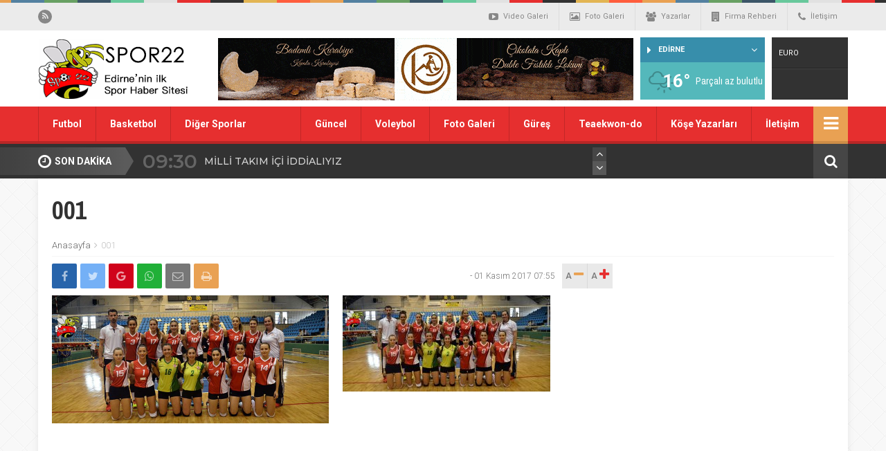

--- FILE ---
content_type: text/html; charset=UTF-8
request_url: https://spor22.com/foto-galeri/edirnespor-3-2-ayvalikgucu/001-2/
body_size: 11604
content:
<!DOCTYPE html>
<html lang="tr-TR">
<head>
	<title>  001 - Spor22.com</title>
	<link rel="profile" href="//gmpg.org/xfn/11">
	<link rel="pingback" href="https://spor22.com/xmlrpc.php">
	<meta charset="UTF-8">
	<link rel="amphtml" href="https://spor22.com/amp/foto-galeri/edirnespor-3-2-ayvalikgucu/001-2/">	<meta name="viewport" content="width=device-width, initial-scale=1, maximum-scale=1, user-scalable=no">
	 <link href="https://fonts.googleapis.com/css?family=Montserrat:300,400,500,600|Quicksand:300,400,500,700|Archivo+Narrow:400,700&subset=latin-ext" rel="stylesheet"> 
	<link rel='dns-prefetch' href='//fonts.googleapis.com' />
<link rel='dns-prefetch' href='//s.w.org' />
		<script type="text/javascript">
			window._wpemojiSettings = {"baseUrl":"https:\/\/s.w.org\/images\/core\/emoji\/11\/72x72\/","ext":".png","svgUrl":"https:\/\/s.w.org\/images\/core\/emoji\/11\/svg\/","svgExt":".svg","source":{"concatemoji":"https:\/\/spor22.com\/wp-includes\/js\/wp-emoji-release.min.js"}};
			!function(e,a,t){var n,r,o,i=a.createElement("canvas"),p=i.getContext&&i.getContext("2d");function s(e,t){var a=String.fromCharCode;p.clearRect(0,0,i.width,i.height),p.fillText(a.apply(this,e),0,0);e=i.toDataURL();return p.clearRect(0,0,i.width,i.height),p.fillText(a.apply(this,t),0,0),e===i.toDataURL()}function c(e){var t=a.createElement("script");t.src=e,t.defer=t.type="text/javascript",a.getElementsByTagName("head")[0].appendChild(t)}for(o=Array("flag","emoji"),t.supports={everything:!0,everythingExceptFlag:!0},r=0;r<o.length;r++)t.supports[o[r]]=function(e){if(!p||!p.fillText)return!1;switch(p.textBaseline="top",p.font="600 32px Arial",e){case"flag":return s([55356,56826,55356,56819],[55356,56826,8203,55356,56819])?!1:!s([55356,57332,56128,56423,56128,56418,56128,56421,56128,56430,56128,56423,56128,56447],[55356,57332,8203,56128,56423,8203,56128,56418,8203,56128,56421,8203,56128,56430,8203,56128,56423,8203,56128,56447]);case"emoji":return!s([55358,56760,9792,65039],[55358,56760,8203,9792,65039])}return!1}(o[r]),t.supports.everything=t.supports.everything&&t.supports[o[r]],"flag"!==o[r]&&(t.supports.everythingExceptFlag=t.supports.everythingExceptFlag&&t.supports[o[r]]);t.supports.everythingExceptFlag=t.supports.everythingExceptFlag&&!t.supports.flag,t.DOMReady=!1,t.readyCallback=function(){t.DOMReady=!0},t.supports.everything||(n=function(){t.readyCallback()},a.addEventListener?(a.addEventListener("DOMContentLoaded",n,!1),e.addEventListener("load",n,!1)):(e.attachEvent("onload",n),a.attachEvent("onreadystatechange",function(){"complete"===a.readyState&&t.readyCallback()})),(n=t.source||{}).concatemoji?c(n.concatemoji):n.wpemoji&&n.twemoji&&(c(n.twemoji),c(n.wpemoji)))}(window,document,window._wpemojiSettings);
		</script>
		<style type="text/css">
img.wp-smiley,
img.emoji {
	display: inline !important;
	border: none !important;
	box-shadow: none !important;
	height: 1em !important;
	width: 1em !important;
	margin: 0 .07em !important;
	vertical-align: -0.1em !important;
	background: none !important;
	padding: 0 !important;
}
</style>
<link rel='stylesheet' id='css-css'  href='https://spor22.com/wp-content/themes/wphaber/style.css' type='text/css' media='all' />
<link rel='stylesheet' id='icons-css'  href='https://spor22.com/wp-content/themes/wphaber/css/icons.min.css' type='text/css' media='all' />
<link rel='stylesheet' id='roboto-css'  href='https://fonts.googleapis.com/css?family=Roboto%3A300%2C400%2C500%2C700%2C900&#038;subset=latin-ext&#038;ver=4.9.26' type='text/css' media='all' />
<link rel='stylesheet' id='fancybox-css-css'  href='https://spor22.com/wp-content/themes/wphaber/css/jquery.fancybox.min.css' type='text/css' media='all' />
<script type='text/javascript' src='https://spor22.com/wp-content/themes/wphaber/js/jquery-1.8.3.min.js'></script>
<script type='text/javascript' src='https://spor22.com/wp-content/themes/wphaber/js/jquery.lazyload.js'></script>
<script type='text/javascript' src='https://spor22.com/wp-content/themes/wphaber/js/scripts.js'></script>
<script type='text/javascript' src='https://spor22.com/wp-content/themes/wphaber/js/jquery.fancybox.min.js'></script>
<link rel='https://api.w.org/' href='https://spor22.com/wp-json/' />
<link rel="EditURI" type="application/rsd+xml" title="RSD" href="https://spor22.com/xmlrpc.php?rsd" />
<link rel="wlwmanifest" type="application/wlwmanifest+xml" href="https://spor22.com/wp-includes/wlwmanifest.xml" /> 
<meta name="generator" content="WordPress 4.9.26" />
<link rel='shortlink' href='https://spor22.com/?p=1376' />
<link rel="alternate" type="application/json+oembed" href="https://spor22.com/wp-json/oembed/1.0/embed?url=https%3A%2F%2Fspor22.com%2Ffoto-galeri%2Fedirnespor-3-2-ayvalikgucu%2F001-2%2F" />
<link rel="alternate" type="text/xml+oembed" href="https://spor22.com/wp-json/oembed/1.0/embed?url=https%3A%2F%2Fspor22.com%2Ffoto-galeri%2Fedirnespor-3-2-ayvalikgucu%2F001-2%2F&#038;format=xml" />
<style>.menu-holder { background: #e62f2f; }section.clr-ff0000 .title h4::before { background: #ff0000; } section.clr-ff0000 .title h4 i::before { color: #ff0000; } .clr-ff0000 .color { color: #ff0000 !important; } .clr-ff0000 .border { border-color: #ff0000 !important; } .clr-ff0000.bg, .clr-ff0000 .bg, span.clr-ff0000.bg { background: #ff0000 !important; } span.clr-ff0000.bg::after { border-color: transparent transparent transparent #ff0000; } .big-slider.clr-ff0000 .slick-dots { border-color: #ff0000; }.big-slider.clr-ff0000 .slick-dots > li.slick-active button::before { border-color: transparent transparent #ff0000 transparent }.big-slider.clr-ff0000 .slick-dots > li.slick-active button { background: #ff0000; }.big-slider.clr-ff0000 .slider-numarator li.active::before { border-color: transparent transparent #ff0000 transparent !important; } .big-slider.clr-ff0000 .slider-numarator { border-bottom: 6px solid #ff0000 !important; } .slider-wrapper.clr-ff0000 .slider-numarator li.active::after { border-color: transparent transparent #ff0000 transparent !important; } .slider-wrapper.clr-ff0000 .slider-numarator { border-bottom: 4px solid #ff0000 !important; } .clr-ff0000 .slick-active button { background: #ff0000 !important; }.clr-ff0000 .haber-flat li h3 { background: -moz-linear-gradient(left, rgba(255,0,0,1) 0%, rgba(255,0,0,0) 100%);background: -webkit-linear-gradient(left, rgba(255,0,0,1) 0%,rgba(255,0,0,0) 100%);background: linear-gradient(to right, rgba(255,0,0,1) 0%,rgba(255,0,0,0) 100%);filter: progid:DXImageTransform.Microsoft.gradient( startColorstr='#ff0000', endColorstr='#00ff0000',GradientType=1 ); }.flash-wrapper.clr-ff0000::after, .flash-wrapper::before { background: -moz-linear-gradient(top, #ff0000, rgba(0,0,0,.01)); background: -webkit-linear-gradient(top, #ff0000, rgba(0,0,0,.01)); background: -o-linear-gradient(top, #ff0000, rgba(0,0,0,.01)); background: linear-gradient(top, #ff0000, rgba(0,0,0,.01)); }.flash-wrapper.clr-ff0000::before {  background: -moz-linear-gradient(right, #ff0000, rgba(0,0,0,.01));	background: -webkit-linear-gradient(right, #ff0000, rgba(0,0,0,.01)); background: -o-linear-gradient(right, #ff0000, rgba(0,0,0,.01)); background: linear-gradient(right, #ff0000, rgba(0,0,0,.01)); }.clr-ff0000 .fikstur-tabs li a.active { background: #ff0000; } .clr-ff0000 .fikstur-lig { background: #ff0000; } .clr-ff0000 .fikstur-table tbody td:first-child { color: #ff0000; } .clr-ff0000 .fikstur-lig .selectjs-holder i.fa-caret-right { color: #ff0000; } .clr-ff0000 .fikstur-lig .selectjs-holder > ul { background: #ff0000; } section.clr-9e1af4 .title h4::before { background: #9e1af4; } section.clr-9e1af4 .title h4 i::before { color: #9e1af4; } .clr-9e1af4 .color { color: #9e1af4 !important; } .clr-9e1af4 .border { border-color: #9e1af4 !important; } .clr-9e1af4.bg, .clr-9e1af4 .bg, span.clr-9e1af4.bg { background: #9e1af4 !important; } span.clr-9e1af4.bg::after { border-color: transparent transparent transparent #9e1af4; } .big-slider.clr-9e1af4 .slick-dots { border-color: #9e1af4; }.big-slider.clr-9e1af4 .slick-dots > li.slick-active button::before { border-color: transparent transparent #9e1af4 transparent }.big-slider.clr-9e1af4 .slick-dots > li.slick-active button { background: #9e1af4; }.big-slider.clr-9e1af4 .slider-numarator li.active::before { border-color: transparent transparent #9e1af4 transparent !important; } .big-slider.clr-9e1af4 .slider-numarator { border-bottom: 6px solid #9e1af4 !important; } .slider-wrapper.clr-9e1af4 .slider-numarator li.active::after { border-color: transparent transparent #9e1af4 transparent !important; } .slider-wrapper.clr-9e1af4 .slider-numarator { border-bottom: 4px solid #9e1af4 !important; } .clr-9e1af4 .slick-active button { background: #9e1af4 !important; }.clr-9e1af4 .haber-flat li h3 { background: -moz-linear-gradient(left, rgba(158,26,244,1) 0%, rgba(158,26,244,0) 100%);background: -webkit-linear-gradient(left, rgba(158,26,244,1) 0%,rgba(158,26,244,0) 100%);background: linear-gradient(to right, rgba(158,26,244,1) 0%,rgba(158,26,244,0) 100%);filter: progid:DXImageTransform.Microsoft.gradient( startColorstr='#9e1af4', endColorstr='#009e1af4',GradientType=1 ); }.flash-wrapper.clr-9e1af4::after, .flash-wrapper::before { background: -moz-linear-gradient(top, #9e1af4, rgba(0,0,0,.01)); background: -webkit-linear-gradient(top, #9e1af4, rgba(0,0,0,.01)); background: -o-linear-gradient(top, #9e1af4, rgba(0,0,0,.01)); background: linear-gradient(top, #9e1af4, rgba(0,0,0,.01)); }.flash-wrapper.clr-9e1af4::before {  background: -moz-linear-gradient(right, #9e1af4, rgba(0,0,0,.01));	background: -webkit-linear-gradient(right, #9e1af4, rgba(0,0,0,.01)); background: -o-linear-gradient(right, #9e1af4, rgba(0,0,0,.01)); background: linear-gradient(right, #9e1af4, rgba(0,0,0,.01)); }.clr-9e1af4 .fikstur-tabs li a.active { background: #9e1af4; } .clr-9e1af4 .fikstur-lig { background: #9e1af4; } .clr-9e1af4 .fikstur-table tbody td:first-child { color: #9e1af4; } .clr-9e1af4 .fikstur-lig .selectjs-holder i.fa-caret-right { color: #9e1af4; } .clr-9e1af4 .fikstur-lig .selectjs-holder > ul { background: #9e1af4; } section.clr-1491f5 .title h4::before { background: #1491f5; } section.clr-1491f5 .title h4 i::before { color: #1491f5; } .clr-1491f5 .color { color: #1491f5 !important; } .clr-1491f5 .border { border-color: #1491f5 !important; } .clr-1491f5.bg, .clr-1491f5 .bg, span.clr-1491f5.bg { background: #1491f5 !important; } span.clr-1491f5.bg::after { border-color: transparent transparent transparent #1491f5; } .big-slider.clr-1491f5 .slick-dots { border-color: #1491f5; }.big-slider.clr-1491f5 .slick-dots > li.slick-active button::before { border-color: transparent transparent #1491f5 transparent }.big-slider.clr-1491f5 .slick-dots > li.slick-active button { background: #1491f5; }.big-slider.clr-1491f5 .slider-numarator li.active::before { border-color: transparent transparent #1491f5 transparent !important; } .big-slider.clr-1491f5 .slider-numarator { border-bottom: 6px solid #1491f5 !important; } .slider-wrapper.clr-1491f5 .slider-numarator li.active::after { border-color: transparent transparent #1491f5 transparent !important; } .slider-wrapper.clr-1491f5 .slider-numarator { border-bottom: 4px solid #1491f5 !important; } .clr-1491f5 .slick-active button { background: #1491f5 !important; }.clr-1491f5 .haber-flat li h3 { background: -moz-linear-gradient(left, rgba(20,145,245,1) 0%, rgba(20,145,245,0) 100%);background: -webkit-linear-gradient(left, rgba(20,145,245,1) 0%,rgba(20,145,245,0) 100%);background: linear-gradient(to right, rgba(20,145,245,1) 0%,rgba(20,145,245,0) 100%);filter: progid:DXImageTransform.Microsoft.gradient( startColorstr='#1491f5', endColorstr='#001491f5',GradientType=1 ); }.flash-wrapper.clr-1491f5::after, .flash-wrapper::before { background: -moz-linear-gradient(top, #1491f5, rgba(0,0,0,.01)); background: -webkit-linear-gradient(top, #1491f5, rgba(0,0,0,.01)); background: -o-linear-gradient(top, #1491f5, rgba(0,0,0,.01)); background: linear-gradient(top, #1491f5, rgba(0,0,0,.01)); }.flash-wrapper.clr-1491f5::before {  background: -moz-linear-gradient(right, #1491f5, rgba(0,0,0,.01));	background: -webkit-linear-gradient(right, #1491f5, rgba(0,0,0,.01)); background: -o-linear-gradient(right, #1491f5, rgba(0,0,0,.01)); background: linear-gradient(right, #1491f5, rgba(0,0,0,.01)); }.clr-1491f5 .fikstur-tabs li a.active { background: #1491f5; } .clr-1491f5 .fikstur-lig { background: #1491f5; } .clr-1491f5 .fikstur-table tbody td:first-child { color: #1491f5; } .clr-1491f5 .fikstur-lig .selectjs-holder i.fa-caret-right { color: #1491f5; } .clr-1491f5 .fikstur-lig .selectjs-holder > ul { background: #1491f5; } section.clr-1dcd1e .title h4::before { background: #1dcd1e; } section.clr-1dcd1e .title h4 i::before { color: #1dcd1e; } .clr-1dcd1e .color { color: #1dcd1e !important; } .clr-1dcd1e .border { border-color: #1dcd1e !important; } .clr-1dcd1e.bg, .clr-1dcd1e .bg, span.clr-1dcd1e.bg { background: #1dcd1e !important; } span.clr-1dcd1e.bg::after { border-color: transparent transparent transparent #1dcd1e; } .big-slider.clr-1dcd1e .slick-dots { border-color: #1dcd1e; }.big-slider.clr-1dcd1e .slick-dots > li.slick-active button::before { border-color: transparent transparent #1dcd1e transparent }.big-slider.clr-1dcd1e .slick-dots > li.slick-active button { background: #1dcd1e; }.big-slider.clr-1dcd1e .slider-numarator li.active::before { border-color: transparent transparent #1dcd1e transparent !important; } .big-slider.clr-1dcd1e .slider-numarator { border-bottom: 6px solid #1dcd1e !important; } .slider-wrapper.clr-1dcd1e .slider-numarator li.active::after { border-color: transparent transparent #1dcd1e transparent !important; } .slider-wrapper.clr-1dcd1e .slider-numarator { border-bottom: 4px solid #1dcd1e !important; } .clr-1dcd1e .slick-active button { background: #1dcd1e !important; }.clr-1dcd1e .haber-flat li h3 { background: -moz-linear-gradient(left, rgba(29,205,30,1) 0%, rgba(29,205,30,0) 100%);background: -webkit-linear-gradient(left, rgba(29,205,30,1) 0%,rgba(29,205,30,0) 100%);background: linear-gradient(to right, rgba(29,205,30,1) 0%,rgba(29,205,30,0) 100%);filter: progid:DXImageTransform.Microsoft.gradient( startColorstr='#1dcd1e', endColorstr='#001dcd1e',GradientType=1 ); }.flash-wrapper.clr-1dcd1e::after, .flash-wrapper::before { background: -moz-linear-gradient(top, #1dcd1e, rgba(0,0,0,.01)); background: -webkit-linear-gradient(top, #1dcd1e, rgba(0,0,0,.01)); background: -o-linear-gradient(top, #1dcd1e, rgba(0,0,0,.01)); background: linear-gradient(top, #1dcd1e, rgba(0,0,0,.01)); }.flash-wrapper.clr-1dcd1e::before {  background: -moz-linear-gradient(right, #1dcd1e, rgba(0,0,0,.01));	background: -webkit-linear-gradient(right, #1dcd1e, rgba(0,0,0,.01)); background: -o-linear-gradient(right, #1dcd1e, rgba(0,0,0,.01)); background: linear-gradient(right, #1dcd1e, rgba(0,0,0,.01)); }.clr-1dcd1e .fikstur-tabs li a.active { background: #1dcd1e; } .clr-1dcd1e .fikstur-lig { background: #1dcd1e; } .clr-1dcd1e .fikstur-table tbody td:first-child { color: #1dcd1e; } .clr-1dcd1e .fikstur-lig .selectjs-holder i.fa-caret-right { color: #1dcd1e; } .clr-1dcd1e .fikstur-lig .selectjs-holder > ul { background: #1dcd1e; } section.clr-1095a8 .title h4::before { background: #1095a8; } section.clr-1095a8 .title h4 i::before { color: #1095a8; } .clr-1095a8 .color { color: #1095a8 !important; } .clr-1095a8 .border { border-color: #1095a8 !important; } .clr-1095a8.bg, .clr-1095a8 .bg, span.clr-1095a8.bg { background: #1095a8 !important; } span.clr-1095a8.bg::after { border-color: transparent transparent transparent #1095a8; } .big-slider.clr-1095a8 .slick-dots { border-color: #1095a8; }.big-slider.clr-1095a8 .slick-dots > li.slick-active button::before { border-color: transparent transparent #1095a8 transparent }.big-slider.clr-1095a8 .slick-dots > li.slick-active button { background: #1095a8; }.big-slider.clr-1095a8 .slider-numarator li.active::before { border-color: transparent transparent #1095a8 transparent !important; } .big-slider.clr-1095a8 .slider-numarator { border-bottom: 6px solid #1095a8 !important; } .slider-wrapper.clr-1095a8 .slider-numarator li.active::after { border-color: transparent transparent #1095a8 transparent !important; } .slider-wrapper.clr-1095a8 .slider-numarator { border-bottom: 4px solid #1095a8 !important; } .clr-1095a8 .slick-active button { background: #1095a8 !important; }.clr-1095a8 .haber-flat li h3 { background: -moz-linear-gradient(left, rgba(16,149,168,1) 0%, rgba(16,149,168,0) 100%);background: -webkit-linear-gradient(left, rgba(16,149,168,1) 0%,rgba(16,149,168,0) 100%);background: linear-gradient(to right, rgba(16,149,168,1) 0%,rgba(16,149,168,0) 100%);filter: progid:DXImageTransform.Microsoft.gradient( startColorstr='#1095a8', endColorstr='#001095a8',GradientType=1 ); }.flash-wrapper.clr-1095a8::after, .flash-wrapper::before { background: -moz-linear-gradient(top, #1095a8, rgba(0,0,0,.01)); background: -webkit-linear-gradient(top, #1095a8, rgba(0,0,0,.01)); background: -o-linear-gradient(top, #1095a8, rgba(0,0,0,.01)); background: linear-gradient(top, #1095a8, rgba(0,0,0,.01)); }.flash-wrapper.clr-1095a8::before {  background: -moz-linear-gradient(right, #1095a8, rgba(0,0,0,.01));	background: -webkit-linear-gradient(right, #1095a8, rgba(0,0,0,.01)); background: -o-linear-gradient(right, #1095a8, rgba(0,0,0,.01)); background: linear-gradient(right, #1095a8, rgba(0,0,0,.01)); }.clr-1095a8 .fikstur-tabs li a.active { background: #1095a8; } .clr-1095a8 .fikstur-lig { background: #1095a8; } .clr-1095a8 .fikstur-table tbody td:first-child { color: #1095a8; } .clr-1095a8 .fikstur-lig .selectjs-holder i.fa-caret-right { color: #1095a8; } .clr-1095a8 .fikstur-lig .selectjs-holder > ul { background: #1095a8; } section.clr-e62f2f .title h4::before { background: #e62f2f; } section.clr-e62f2f .title h4 i::before { color: #e62f2f; } .clr-e62f2f .color { color: #e62f2f !important; } .clr-e62f2f .border { border-color: #e62f2f !important; } .clr-e62f2f.bg, .clr-e62f2f .bg, span.clr-e62f2f.bg { background: #e62f2f !important; } span.clr-e62f2f.bg::after { border-color: transparent transparent transparent #e62f2f; } .big-slider.clr-e62f2f .slick-dots { border-color: #e62f2f; }.big-slider.clr-e62f2f .slick-dots > li.slick-active button::before { border-color: transparent transparent #e62f2f transparent }.big-slider.clr-e62f2f .slick-dots > li.slick-active button { background: #e62f2f; }.big-slider.clr-e62f2f .slider-numarator li.active::before { border-color: transparent transparent #e62f2f transparent !important; } .big-slider.clr-e62f2f .slider-numarator { border-bottom: 6px solid #e62f2f !important; } .slider-wrapper.clr-e62f2f .slider-numarator li.active::after { border-color: transparent transparent #e62f2f transparent !important; } .slider-wrapper.clr-e62f2f .slider-numarator { border-bottom: 4px solid #e62f2f !important; } .clr-e62f2f .slick-active button { background: #e62f2f !important; }.clr-e62f2f .haber-flat li h3 { background: -moz-linear-gradient(left, rgba(230,47,47,1) 0%, rgba(230,47,47,0) 100%);background: -webkit-linear-gradient(left, rgba(230,47,47,1) 0%,rgba(230,47,47,0) 100%);background: linear-gradient(to right, rgba(230,47,47,1) 0%,rgba(230,47,47,0) 100%);filter: progid:DXImageTransform.Microsoft.gradient( startColorstr='#e62f2f', endColorstr='#00e62f2f',GradientType=1 ); }.flash-wrapper.clr-e62f2f::after, .flash-wrapper::before { background: -moz-linear-gradient(top, #e62f2f, rgba(0,0,0,.01)); background: -webkit-linear-gradient(top, #e62f2f, rgba(0,0,0,.01)); background: -o-linear-gradient(top, #e62f2f, rgba(0,0,0,.01)); background: linear-gradient(top, #e62f2f, rgba(0,0,0,.01)); }.flash-wrapper.clr-e62f2f::before {  background: -moz-linear-gradient(right, #e62f2f, rgba(0,0,0,.01));	background: -webkit-linear-gradient(right, #e62f2f, rgba(0,0,0,.01)); background: -o-linear-gradient(right, #e62f2f, rgba(0,0,0,.01)); background: linear-gradient(right, #e62f2f, rgba(0,0,0,.01)); }.clr-e62f2f .fikstur-tabs li a.active { background: #e62f2f; } .clr-e62f2f .fikstur-lig { background: #e62f2f; } .clr-e62f2f .fikstur-table tbody td:first-child { color: #e62f2f; } .clr-e62f2f .fikstur-lig .selectjs-holder i.fa-caret-right { color: #e62f2f; } .clr-e62f2f .fikstur-lig .selectjs-holder > ul { background: #e62f2f; } section.clr-425f76 .title h4::before { background: #425f76; } section.clr-425f76 .title h4 i::before { color: #425f76; } .clr-425f76 .color { color: #425f76 !important; } .clr-425f76 .border { border-color: #425f76 !important; } .clr-425f76.bg, .clr-425f76 .bg, span.clr-425f76.bg { background: #425f76 !important; } span.clr-425f76.bg::after { border-color: transparent transparent transparent #425f76; } .big-slider.clr-425f76 .slick-dots { border-color: #425f76; }.big-slider.clr-425f76 .slick-dots > li.slick-active button::before { border-color: transparent transparent #425f76 transparent }.big-slider.clr-425f76 .slick-dots > li.slick-active button { background: #425f76; }.big-slider.clr-425f76 .slider-numarator li.active::before { border-color: transparent transparent #425f76 transparent !important; } .big-slider.clr-425f76 .slider-numarator { border-bottom: 6px solid #425f76 !important; } .slider-wrapper.clr-425f76 .slider-numarator li.active::after { border-color: transparent transparent #425f76 transparent !important; } .slider-wrapper.clr-425f76 .slider-numarator { border-bottom: 4px solid #425f76 !important; } .clr-425f76 .slick-active button { background: #425f76 !important; }.clr-425f76 .haber-flat li h3 { background: -moz-linear-gradient(left, rgba(66,95,118,1) 0%, rgba(66,95,118,0) 100%);background: -webkit-linear-gradient(left, rgba(66,95,118,1) 0%,rgba(66,95,118,0) 100%);background: linear-gradient(to right, rgba(66,95,118,1) 0%,rgba(66,95,118,0) 100%);filter: progid:DXImageTransform.Microsoft.gradient( startColorstr='#425f76', endColorstr='#00425f76',GradientType=1 ); }.flash-wrapper.clr-425f76::after, .flash-wrapper::before { background: -moz-linear-gradient(top, #425f76, rgba(0,0,0,.01)); background: -webkit-linear-gradient(top, #425f76, rgba(0,0,0,.01)); background: -o-linear-gradient(top, #425f76, rgba(0,0,0,.01)); background: linear-gradient(top, #425f76, rgba(0,0,0,.01)); }.flash-wrapper.clr-425f76::before {  background: -moz-linear-gradient(right, #425f76, rgba(0,0,0,.01));	background: -webkit-linear-gradient(right, #425f76, rgba(0,0,0,.01)); background: -o-linear-gradient(right, #425f76, rgba(0,0,0,.01)); background: linear-gradient(right, #425f76, rgba(0,0,0,.01)); }.clr-425f76 .fikstur-tabs li a.active { background: #425f76; } .clr-425f76 .fikstur-lig { background: #425f76; } .clr-425f76 .fikstur-table tbody td:first-child { color: #425f76; } .clr-425f76 .fikstur-lig .selectjs-holder i.fa-caret-right { color: #425f76; } .clr-425f76 .fikstur-lig .selectjs-holder > ul { background: #425f76; } section.clr-952323 .title h4::before { background: #952323; } section.clr-952323 .title h4 i::before { color: #952323; } .clr-952323 .color { color: #952323 !important; } .clr-952323 .border { border-color: #952323 !important; } .clr-952323.bg, .clr-952323 .bg, span.clr-952323.bg { background: #952323 !important; } span.clr-952323.bg::after { border-color: transparent transparent transparent #952323; } .big-slider.clr-952323 .slick-dots { border-color: #952323; }.big-slider.clr-952323 .slick-dots > li.slick-active button::before { border-color: transparent transparent #952323 transparent }.big-slider.clr-952323 .slick-dots > li.slick-active button { background: #952323; }.big-slider.clr-952323 .slider-numarator li.active::before { border-color: transparent transparent #952323 transparent !important; } .big-slider.clr-952323 .slider-numarator { border-bottom: 6px solid #952323 !important; } .slider-wrapper.clr-952323 .slider-numarator li.active::after { border-color: transparent transparent #952323 transparent !important; } .slider-wrapper.clr-952323 .slider-numarator { border-bottom: 4px solid #952323 !important; } .clr-952323 .slick-active button { background: #952323 !important; }.clr-952323 .haber-flat li h3 { background: -moz-linear-gradient(left, rgba(149,35,35,1) 0%, rgba(149,35,35,0) 100%);background: -webkit-linear-gradient(left, rgba(149,35,35,1) 0%,rgba(149,35,35,0) 100%);background: linear-gradient(to right, rgba(149,35,35,1) 0%,rgba(149,35,35,0) 100%);filter: progid:DXImageTransform.Microsoft.gradient( startColorstr='#952323', endColorstr='#00952323',GradientType=1 ); }.flash-wrapper.clr-952323::after, .flash-wrapper::before { background: -moz-linear-gradient(top, #952323, rgba(0,0,0,.01)); background: -webkit-linear-gradient(top, #952323, rgba(0,0,0,.01)); background: -o-linear-gradient(top, #952323, rgba(0,0,0,.01)); background: linear-gradient(top, #952323, rgba(0,0,0,.01)); }.flash-wrapper.clr-952323::before {  background: -moz-linear-gradient(right, #952323, rgba(0,0,0,.01));	background: -webkit-linear-gradient(right, #952323, rgba(0,0,0,.01)); background: -o-linear-gradient(right, #952323, rgba(0,0,0,.01)); background: linear-gradient(right, #952323, rgba(0,0,0,.01)); }.clr-952323 .fikstur-tabs li a.active { background: #952323; } .clr-952323 .fikstur-lig { background: #952323; } .clr-952323 .fikstur-table tbody td:first-child { color: #952323; } .clr-952323 .fikstur-lig .selectjs-holder i.fa-caret-right { color: #952323; } .clr-952323 .fikstur-lig .selectjs-holder > ul { background: #952323; } section.clr-118312 .title h4::before { background: #118312; } section.clr-118312 .title h4 i::before { color: #118312; } .clr-118312 .color { color: #118312 !important; } .clr-118312 .border { border-color: #118312 !important; } .clr-118312.bg, .clr-118312 .bg, span.clr-118312.bg { background: #118312 !important; } span.clr-118312.bg::after { border-color: transparent transparent transparent #118312; } .big-slider.clr-118312 .slick-dots { border-color: #118312; }.big-slider.clr-118312 .slick-dots > li.slick-active button::before { border-color: transparent transparent #118312 transparent }.big-slider.clr-118312 .slick-dots > li.slick-active button { background: #118312; }.big-slider.clr-118312 .slider-numarator li.active::before { border-color: transparent transparent #118312 transparent !important; } .big-slider.clr-118312 .slider-numarator { border-bottom: 6px solid #118312 !important; } .slider-wrapper.clr-118312 .slider-numarator li.active::after { border-color: transparent transparent #118312 transparent !important; } .slider-wrapper.clr-118312 .slider-numarator { border-bottom: 4px solid #118312 !important; } .clr-118312 .slick-active button { background: #118312 !important; }.clr-118312 .haber-flat li h3 { background: -moz-linear-gradient(left, rgba(17,131,18,1) 0%, rgba(17,131,18,0) 100%);background: -webkit-linear-gradient(left, rgba(17,131,18,1) 0%,rgba(17,131,18,0) 100%);background: linear-gradient(to right, rgba(17,131,18,1) 0%,rgba(17,131,18,0) 100%);filter: progid:DXImageTransform.Microsoft.gradient( startColorstr='#118312', endColorstr='#00118312',GradientType=1 ); }.flash-wrapper.clr-118312::after, .flash-wrapper::before { background: -moz-linear-gradient(top, #118312, rgba(0,0,0,.01)); background: -webkit-linear-gradient(top, #118312, rgba(0,0,0,.01)); background: -o-linear-gradient(top, #118312, rgba(0,0,0,.01)); background: linear-gradient(top, #118312, rgba(0,0,0,.01)); }.flash-wrapper.clr-118312::before {  background: -moz-linear-gradient(right, #118312, rgba(0,0,0,.01));	background: -webkit-linear-gradient(right, #118312, rgba(0,0,0,.01)); background: -o-linear-gradient(right, #118312, rgba(0,0,0,.01)); background: linear-gradient(right, #118312, rgba(0,0,0,.01)); }.clr-118312 .fikstur-tabs li a.active { background: #118312; } .clr-118312 .fikstur-lig { background: #118312; } .clr-118312 .fikstur-table tbody td:first-child { color: #118312; } .clr-118312 .fikstur-lig .selectjs-holder i.fa-caret-right { color: #118312; } .clr-118312 .fikstur-lig .selectjs-holder > ul { background: #118312; } section.clr-20b191 .title h4::before { background: #20b191; } section.clr-20b191 .title h4 i::before { color: #20b191; } .clr-20b191 .color { color: #20b191 !important; } .clr-20b191 .border { border-color: #20b191 !important; } .clr-20b191.bg, .clr-20b191 .bg, span.clr-20b191.bg { background: #20b191 !important; } span.clr-20b191.bg::after { border-color: transparent transparent transparent #20b191; } .big-slider.clr-20b191 .slick-dots { border-color: #20b191; }.big-slider.clr-20b191 .slick-dots > li.slick-active button::before { border-color: transparent transparent #20b191 transparent }.big-slider.clr-20b191 .slick-dots > li.slick-active button { background: #20b191; }.big-slider.clr-20b191 .slider-numarator li.active::before { border-color: transparent transparent #20b191 transparent !important; } .big-slider.clr-20b191 .slider-numarator { border-bottom: 6px solid #20b191 !important; } .slider-wrapper.clr-20b191 .slider-numarator li.active::after { border-color: transparent transparent #20b191 transparent !important; } .slider-wrapper.clr-20b191 .slider-numarator { border-bottom: 4px solid #20b191 !important; } .clr-20b191 .slick-active button { background: #20b191 !important; }.clr-20b191 .haber-flat li h3 { background: -moz-linear-gradient(left, rgba(32,177,145,1) 0%, rgba(32,177,145,0) 100%);background: -webkit-linear-gradient(left, rgba(32,177,145,1) 0%,rgba(32,177,145,0) 100%);background: linear-gradient(to right, rgba(32,177,145,1) 0%,rgba(32,177,145,0) 100%);filter: progid:DXImageTransform.Microsoft.gradient( startColorstr='#20b191', endColorstr='#0020b191',GradientType=1 ); }.flash-wrapper.clr-20b191::after, .flash-wrapper::before { background: -moz-linear-gradient(top, #20b191, rgba(0,0,0,.01)); background: -webkit-linear-gradient(top, #20b191, rgba(0,0,0,.01)); background: -o-linear-gradient(top, #20b191, rgba(0,0,0,.01)); background: linear-gradient(top, #20b191, rgba(0,0,0,.01)); }.flash-wrapper.clr-20b191::before {  background: -moz-linear-gradient(right, #20b191, rgba(0,0,0,.01));	background: -webkit-linear-gradient(right, #20b191, rgba(0,0,0,.01)); background: -o-linear-gradient(right, #20b191, rgba(0,0,0,.01)); background: linear-gradient(right, #20b191, rgba(0,0,0,.01)); }.clr-20b191 .fikstur-tabs li a.active { background: #20b191; } .clr-20b191 .fikstur-lig { background: #20b191; } .clr-20b191 .fikstur-table tbody td:first-child { color: #20b191; } .clr-20b191 .fikstur-lig .selectjs-holder i.fa-caret-right { color: #20b191; } .clr-20b191 .fikstur-lig .selectjs-holder > ul { background: #20b191; } section.clr-68c89c .title h4::before { background: #68c89c; } section.clr-68c89c .title h4 i::before { color: #68c89c; } .clr-68c89c .color { color: #68c89c !important; } .clr-68c89c .border { border-color: #68c89c !important; } .clr-68c89c.bg, .clr-68c89c .bg, span.clr-68c89c.bg { background: #68c89c !important; } span.clr-68c89c.bg::after { border-color: transparent transparent transparent #68c89c; } .big-slider.clr-68c89c .slick-dots { border-color: #68c89c; }.big-slider.clr-68c89c .slick-dots > li.slick-active button::before { border-color: transparent transparent #68c89c transparent }.big-slider.clr-68c89c .slick-dots > li.slick-active button { background: #68c89c; }.big-slider.clr-68c89c .slider-numarator li.active::before { border-color: transparent transparent #68c89c transparent !important; } .big-slider.clr-68c89c .slider-numarator { border-bottom: 6px solid #68c89c !important; } .slider-wrapper.clr-68c89c .slider-numarator li.active::after { border-color: transparent transparent #68c89c transparent !important; } .slider-wrapper.clr-68c89c .slider-numarator { border-bottom: 4px solid #68c89c !important; } .clr-68c89c .slick-active button { background: #68c89c !important; }.clr-68c89c .haber-flat li h3 { background: -moz-linear-gradient(left, rgba(104,200,156,1) 0%, rgba(104,200,156,0) 100%);background: -webkit-linear-gradient(left, rgba(104,200,156,1) 0%,rgba(104,200,156,0) 100%);background: linear-gradient(to right, rgba(104,200,156,1) 0%,rgba(104,200,156,0) 100%);filter: progid:DXImageTransform.Microsoft.gradient( startColorstr='#68c89c', endColorstr='#0068c89c',GradientType=1 ); }.flash-wrapper.clr-68c89c::after, .flash-wrapper::before { background: -moz-linear-gradient(top, #68c89c, rgba(0,0,0,.01)); background: -webkit-linear-gradient(top, #68c89c, rgba(0,0,0,.01)); background: -o-linear-gradient(top, #68c89c, rgba(0,0,0,.01)); background: linear-gradient(top, #68c89c, rgba(0,0,0,.01)); }.flash-wrapper.clr-68c89c::before {  background: -moz-linear-gradient(right, #68c89c, rgba(0,0,0,.01));	background: -webkit-linear-gradient(right, #68c89c, rgba(0,0,0,.01)); background: -o-linear-gradient(right, #68c89c, rgba(0,0,0,.01)); background: linear-gradient(right, #68c89c, rgba(0,0,0,.01)); }.clr-68c89c .fikstur-tabs li a.active { background: #68c89c; } .clr-68c89c .fikstur-lig { background: #68c89c; } .clr-68c89c .fikstur-table tbody td:first-child { color: #68c89c; } .clr-68c89c .fikstur-lig .selectjs-holder i.fa-caret-right { color: #68c89c; } .clr-68c89c .fikstur-lig .selectjs-holder > ul { background: #68c89c; } section.clr-e9a153 .title h4::before { background: #e9a153; } section.clr-e9a153 .title h4 i::before { color: #e9a153; } .clr-e9a153 .color { color: #e9a153 !important; } .clr-e9a153 .border { border-color: #e9a153 !important; } .clr-e9a153.bg, .clr-e9a153 .bg, span.clr-e9a153.bg { background: #e9a153 !important; } span.clr-e9a153.bg::after { border-color: transparent transparent transparent #e9a153; } .big-slider.clr-e9a153 .slick-dots { border-color: #e9a153; }.big-slider.clr-e9a153 .slick-dots > li.slick-active button::before { border-color: transparent transparent #e9a153 transparent }.big-slider.clr-e9a153 .slick-dots > li.slick-active button { background: #e9a153; }.big-slider.clr-e9a153 .slider-numarator li.active::before { border-color: transparent transparent #e9a153 transparent !important; } .big-slider.clr-e9a153 .slider-numarator { border-bottom: 6px solid #e9a153 !important; } .slider-wrapper.clr-e9a153 .slider-numarator li.active::after { border-color: transparent transparent #e9a153 transparent !important; } .slider-wrapper.clr-e9a153 .slider-numarator { border-bottom: 4px solid #e9a153 !important; } .clr-e9a153 .slick-active button { background: #e9a153 !important; }.clr-e9a153 .haber-flat li h3 { background: -moz-linear-gradient(left, rgba(233,161,83,1) 0%, rgba(233,161,83,0) 100%);background: -webkit-linear-gradient(left, rgba(233,161,83,1) 0%,rgba(233,161,83,0) 100%);background: linear-gradient(to right, rgba(233,161,83,1) 0%,rgba(233,161,83,0) 100%);filter: progid:DXImageTransform.Microsoft.gradient( startColorstr='#e9a153', endColorstr='#00e9a153',GradientType=1 ); }.flash-wrapper.clr-e9a153::after, .flash-wrapper::before { background: -moz-linear-gradient(top, #e9a153, rgba(0,0,0,.01)); background: -webkit-linear-gradient(top, #e9a153, rgba(0,0,0,.01)); background: -o-linear-gradient(top, #e9a153, rgba(0,0,0,.01)); background: linear-gradient(top, #e9a153, rgba(0,0,0,.01)); }.flash-wrapper.clr-e9a153::before {  background: -moz-linear-gradient(right, #e9a153, rgba(0,0,0,.01));	background: -webkit-linear-gradient(right, #e9a153, rgba(0,0,0,.01)); background: -o-linear-gradient(right, #e9a153, rgba(0,0,0,.01)); background: linear-gradient(right, #e9a153, rgba(0,0,0,.01)); }.clr-e9a153 .fikstur-tabs li a.active { background: #e9a153; } .clr-e9a153 .fikstur-lig { background: #e9a153; } .clr-e9a153 .fikstur-table tbody td:first-child { color: #e9a153; } .clr-e9a153 .fikstur-lig .selectjs-holder i.fa-caret-right { color: #e9a153; } .clr-e9a153 .fikstur-lig .selectjs-holder > ul { background: #e9a153; } section.clr-68a063 .title h4::before { background: #68a063; } section.clr-68a063 .title h4 i::before { color: #68a063; } .clr-68a063 .color { color: #68a063 !important; } .clr-68a063 .border { border-color: #68a063 !important; } .clr-68a063.bg, .clr-68a063 .bg, span.clr-68a063.bg { background: #68a063 !important; } span.clr-68a063.bg::after { border-color: transparent transparent transparent #68a063; } .big-slider.clr-68a063 .slick-dots { border-color: #68a063; }.big-slider.clr-68a063 .slick-dots > li.slick-active button::before { border-color: transparent transparent #68a063 transparent }.big-slider.clr-68a063 .slick-dots > li.slick-active button { background: #68a063; }.big-slider.clr-68a063 .slider-numarator li.active::before { border-color: transparent transparent #68a063 transparent !important; } .big-slider.clr-68a063 .slider-numarator { border-bottom: 6px solid #68a063 !important; } .slider-wrapper.clr-68a063 .slider-numarator li.active::after { border-color: transparent transparent #68a063 transparent !important; } .slider-wrapper.clr-68a063 .slider-numarator { border-bottom: 4px solid #68a063 !important; } .clr-68a063 .slick-active button { background: #68a063 !important; }.clr-68a063 .haber-flat li h3 { background: -moz-linear-gradient(left, rgba(104,160,99,1) 0%, rgba(104,160,99,0) 100%);background: -webkit-linear-gradient(left, rgba(104,160,99,1) 0%,rgba(104,160,99,0) 100%);background: linear-gradient(to right, rgba(104,160,99,1) 0%,rgba(104,160,99,0) 100%);filter: progid:DXImageTransform.Microsoft.gradient( startColorstr='#68a063', endColorstr='#0068a063',GradientType=1 ); }.flash-wrapper.clr-68a063::after, .flash-wrapper::before { background: -moz-linear-gradient(top, #68a063, rgba(0,0,0,.01)); background: -webkit-linear-gradient(top, #68a063, rgba(0,0,0,.01)); background: -o-linear-gradient(top, #68a063, rgba(0,0,0,.01)); background: linear-gradient(top, #68a063, rgba(0,0,0,.01)); }.flash-wrapper.clr-68a063::before {  background: -moz-linear-gradient(right, #68a063, rgba(0,0,0,.01));	background: -webkit-linear-gradient(right, #68a063, rgba(0,0,0,.01)); background: -o-linear-gradient(right, #68a063, rgba(0,0,0,.01)); background: linear-gradient(right, #68a063, rgba(0,0,0,.01)); }.clr-68a063 .fikstur-tabs li a.active { background: #68a063; } .clr-68a063 .fikstur-lig { background: #68a063; } .clr-68a063 .fikstur-table tbody td:first-child { color: #68a063; } .clr-68a063 .fikstur-lig .selectjs-holder i.fa-caret-right { color: #68a063; } .clr-68a063 .fikstur-lig .selectjs-holder > ul { background: #68a063; } section.clr-516f8b .title h4::before { background: #516f8b; } section.clr-516f8b .title h4 i::before { color: #516f8b; } .clr-516f8b .color { color: #516f8b !important; } .clr-516f8b .border { border-color: #516f8b !important; } .clr-516f8b.bg, .clr-516f8b .bg, span.clr-516f8b.bg { background: #516f8b !important; } span.clr-516f8b.bg::after { border-color: transparent transparent transparent #516f8b; } .big-slider.clr-516f8b .slick-dots { border-color: #516f8b; }.big-slider.clr-516f8b .slick-dots > li.slick-active button::before { border-color: transparent transparent #516f8b transparent }.big-slider.clr-516f8b .slick-dots > li.slick-active button { background: #516f8b; }.big-slider.clr-516f8b .slider-numarator li.active::before { border-color: transparent transparent #516f8b transparent !important; } .big-slider.clr-516f8b .slider-numarator { border-bottom: 6px solid #516f8b !important; } .slider-wrapper.clr-516f8b .slider-numarator li.active::after { border-color: transparent transparent #516f8b transparent !important; } .slider-wrapper.clr-516f8b .slider-numarator { border-bottom: 4px solid #516f8b !important; } .clr-516f8b .slick-active button { background: #516f8b !important; }.clr-516f8b .haber-flat li h3 { background: -moz-linear-gradient(left, rgba(81,111,139,1) 0%, rgba(81,111,139,0) 100%);background: -webkit-linear-gradient(left, rgba(81,111,139,1) 0%,rgba(81,111,139,0) 100%);background: linear-gradient(to right, rgba(81,111,139,1) 0%,rgba(81,111,139,0) 100%);filter: progid:DXImageTransform.Microsoft.gradient( startColorstr='#516f8b', endColorstr='#00516f8b',GradientType=1 ); }.flash-wrapper.clr-516f8b::after, .flash-wrapper::before { background: -moz-linear-gradient(top, #516f8b, rgba(0,0,0,.01)); background: -webkit-linear-gradient(top, #516f8b, rgba(0,0,0,.01)); background: -o-linear-gradient(top, #516f8b, rgba(0,0,0,.01)); background: linear-gradient(top, #516f8b, rgba(0,0,0,.01)); }.flash-wrapper.clr-516f8b::before {  background: -moz-linear-gradient(right, #516f8b, rgba(0,0,0,.01));	background: -webkit-linear-gradient(right, #516f8b, rgba(0,0,0,.01)); background: -o-linear-gradient(right, #516f8b, rgba(0,0,0,.01)); background: linear-gradient(right, #516f8b, rgba(0,0,0,.01)); }.clr-516f8b .fikstur-tabs li a.active { background: #516f8b; } .clr-516f8b .fikstur-lig { background: #516f8b; } .clr-516f8b .fikstur-table tbody td:first-child { color: #516f8b; } .clr-516f8b .fikstur-lig .selectjs-holder i.fa-caret-right { color: #516f8b; } .clr-516f8b .fikstur-lig .selectjs-holder > ul { background: #516f8b; } section.clr-ec5989 .title h4::before { background: #ec5989; } section.clr-ec5989 .title h4 i::before { color: #ec5989; } .clr-ec5989 .color { color: #ec5989 !important; } .clr-ec5989 .border { border-color: #ec5989 !important; } .clr-ec5989.bg, .clr-ec5989 .bg, span.clr-ec5989.bg { background: #ec5989 !important; } span.clr-ec5989.bg::after { border-color: transparent transparent transparent #ec5989; } .big-slider.clr-ec5989 .slick-dots { border-color: #ec5989; }.big-slider.clr-ec5989 .slick-dots > li.slick-active button::before { border-color: transparent transparent #ec5989 transparent }.big-slider.clr-ec5989 .slick-dots > li.slick-active button { background: #ec5989; }.big-slider.clr-ec5989 .slider-numarator li.active::before { border-color: transparent transparent #ec5989 transparent !important; } .big-slider.clr-ec5989 .slider-numarator { border-bottom: 6px solid #ec5989 !important; } .slider-wrapper.clr-ec5989 .slider-numarator li.active::after { border-color: transparent transparent #ec5989 transparent !important; } .slider-wrapper.clr-ec5989 .slider-numarator { border-bottom: 4px solid #ec5989 !important; } .clr-ec5989 .slick-active button { background: #ec5989 !important; }.clr-ec5989 .haber-flat li h3 { background: -moz-linear-gradient(left, rgba(236,89,137,1) 0%, rgba(236,89,137,0) 100%);background: -webkit-linear-gradient(left, rgba(236,89,137,1) 0%,rgba(236,89,137,0) 100%);background: linear-gradient(to right, rgba(236,89,137,1) 0%,rgba(236,89,137,0) 100%);filter: progid:DXImageTransform.Microsoft.gradient( startColorstr='#ec5989', endColorstr='#00ec5989',GradientType=1 ); }.flash-wrapper.clr-ec5989::after, .flash-wrapper::before { background: -moz-linear-gradient(top, #ec5989, rgba(0,0,0,.01)); background: -webkit-linear-gradient(top, #ec5989, rgba(0,0,0,.01)); background: -o-linear-gradient(top, #ec5989, rgba(0,0,0,.01)); background: linear-gradient(top, #ec5989, rgba(0,0,0,.01)); }.flash-wrapper.clr-ec5989::before {  background: -moz-linear-gradient(right, #ec5989, rgba(0,0,0,.01));	background: -webkit-linear-gradient(right, #ec5989, rgba(0,0,0,.01)); background: -o-linear-gradient(right, #ec5989, rgba(0,0,0,.01)); background: linear-gradient(right, #ec5989, rgba(0,0,0,.01)); }.clr-ec5989 .fikstur-tabs li a.active { background: #ec5989; } .clr-ec5989 .fikstur-lig { background: #ec5989; } .clr-ec5989 .fikstur-table tbody td:first-child { color: #ec5989; } .clr-ec5989 .fikstur-lig .selectjs-holder i.fa-caret-right { color: #ec5989; } .clr-ec5989 .fikstur-lig .selectjs-holder > ul { background: #ec5989; } section.clr-80aec1 .title h4::before { background: #80aec1; } section.clr-80aec1 .title h4 i::before { color: #80aec1; } .clr-80aec1 .color { color: #80aec1 !important; } .clr-80aec1 .border { border-color: #80aec1 !important; } .clr-80aec1.bg, .clr-80aec1 .bg, span.clr-80aec1.bg { background: #80aec1 !important; } span.clr-80aec1.bg::after { border-color: transparent transparent transparent #80aec1; } .big-slider.clr-80aec1 .slick-dots { border-color: #80aec1; }.big-slider.clr-80aec1 .slick-dots > li.slick-active button::before { border-color: transparent transparent #80aec1 transparent }.big-slider.clr-80aec1 .slick-dots > li.slick-active button { background: #80aec1; }.big-slider.clr-80aec1 .slider-numarator li.active::before { border-color: transparent transparent #80aec1 transparent !important; } .big-slider.clr-80aec1 .slider-numarator { border-bottom: 6px solid #80aec1 !important; } .slider-wrapper.clr-80aec1 .slider-numarator li.active::after { border-color: transparent transparent #80aec1 transparent !important; } .slider-wrapper.clr-80aec1 .slider-numarator { border-bottom: 4px solid #80aec1 !important; } .clr-80aec1 .slick-active button { background: #80aec1 !important; }.clr-80aec1 .haber-flat li h3 { background: -moz-linear-gradient(left, rgba(128,174,193,1) 0%, rgba(128,174,193,0) 100%);background: -webkit-linear-gradient(left, rgba(128,174,193,1) 0%,rgba(128,174,193,0) 100%);background: linear-gradient(to right, rgba(128,174,193,1) 0%,rgba(128,174,193,0) 100%);filter: progid:DXImageTransform.Microsoft.gradient( startColorstr='#80aec1', endColorstr='#0080aec1',GradientType=1 ); }.flash-wrapper.clr-80aec1::after, .flash-wrapper::before { background: -moz-linear-gradient(top, #80aec1, rgba(0,0,0,.01)); background: -webkit-linear-gradient(top, #80aec1, rgba(0,0,0,.01)); background: -o-linear-gradient(top, #80aec1, rgba(0,0,0,.01)); background: linear-gradient(top, #80aec1, rgba(0,0,0,.01)); }.flash-wrapper.clr-80aec1::before {  background: -moz-linear-gradient(right, #80aec1, rgba(0,0,0,.01));	background: -webkit-linear-gradient(right, #80aec1, rgba(0,0,0,.01)); background: -o-linear-gradient(right, #80aec1, rgba(0,0,0,.01)); background: linear-gradient(right, #80aec1, rgba(0,0,0,.01)); }.clr-80aec1 .fikstur-tabs li a.active { background: #80aec1; } .clr-80aec1 .fikstur-lig { background: #80aec1; } .clr-80aec1 .fikstur-table tbody td:first-child { color: #80aec1; } .clr-80aec1 .fikstur-lig .selectjs-holder i.fa-caret-right { color: #80aec1; } .clr-80aec1 .fikstur-lig .selectjs-holder > ul { background: #80aec1; } section.clr-378eab .title h4::before { background: #378eab; } section.clr-378eab .title h4 i::before { color: #378eab; } .clr-378eab .color { color: #378eab !important; } .clr-378eab .border { border-color: #378eab !important; } .clr-378eab.bg, .clr-378eab .bg, span.clr-378eab.bg { background: #378eab !important; } span.clr-378eab.bg::after { border-color: transparent transparent transparent #378eab; } .big-slider.clr-378eab .slick-dots { border-color: #378eab; }.big-slider.clr-378eab .slick-dots > li.slick-active button::before { border-color: transparent transparent #378eab transparent }.big-slider.clr-378eab .slick-dots > li.slick-active button { background: #378eab; }.big-slider.clr-378eab .slider-numarator li.active::before { border-color: transparent transparent #378eab transparent !important; } .big-slider.clr-378eab .slider-numarator { border-bottom: 6px solid #378eab !important; } .slider-wrapper.clr-378eab .slider-numarator li.active::after { border-color: transparent transparent #378eab transparent !important; } .slider-wrapper.clr-378eab .slider-numarator { border-bottom: 4px solid #378eab !important; } .clr-378eab .slick-active button { background: #378eab !important; }.clr-378eab .haber-flat li h3 { background: -moz-linear-gradient(left, rgba(55,142,171,1) 0%, rgba(55,142,171,0) 100%);background: -webkit-linear-gradient(left, rgba(55,142,171,1) 0%,rgba(55,142,171,0) 100%);background: linear-gradient(to right, rgba(55,142,171,1) 0%,rgba(55,142,171,0) 100%);filter: progid:DXImageTransform.Microsoft.gradient( startColorstr='#378eab', endColorstr='#00378eab',GradientType=1 ); }.flash-wrapper.clr-378eab::after, .flash-wrapper::before { background: -moz-linear-gradient(top, #378eab, rgba(0,0,0,.01)); background: -webkit-linear-gradient(top, #378eab, rgba(0,0,0,.01)); background: -o-linear-gradient(top, #378eab, rgba(0,0,0,.01)); background: linear-gradient(top, #378eab, rgba(0,0,0,.01)); }.flash-wrapper.clr-378eab::before {  background: -moz-linear-gradient(right, #378eab, rgba(0,0,0,.01));	background: -webkit-linear-gradient(right, #378eab, rgba(0,0,0,.01)); background: -o-linear-gradient(right, #378eab, rgba(0,0,0,.01)); background: linear-gradient(right, #378eab, rgba(0,0,0,.01)); }.clr-378eab .fikstur-tabs li a.active { background: #378eab; } .clr-378eab .fikstur-lig { background: #378eab; } .clr-378eab .fikstur-table tbody td:first-child { color: #378eab; } .clr-378eab .fikstur-lig .selectjs-holder i.fa-caret-right { color: #378eab; } .clr-378eab .fikstur-lig .selectjs-holder > ul { background: #378eab; } section.clr-c8ab85 .title h4::before { background: #c8ab85; } section.clr-c8ab85 .title h4 i::before { color: #c8ab85; } .clr-c8ab85 .color { color: #c8ab85 !important; } .clr-c8ab85 .border { border-color: #c8ab85 !important; } .clr-c8ab85.bg, .clr-c8ab85 .bg, span.clr-c8ab85.bg { background: #c8ab85 !important; } span.clr-c8ab85.bg::after { border-color: transparent transparent transparent #c8ab85; } .big-slider.clr-c8ab85 .slick-dots { border-color: #c8ab85; }.big-slider.clr-c8ab85 .slick-dots > li.slick-active button::before { border-color: transparent transparent #c8ab85 transparent }.big-slider.clr-c8ab85 .slick-dots > li.slick-active button { background: #c8ab85; }.big-slider.clr-c8ab85 .slider-numarator li.active::before { border-color: transparent transparent #c8ab85 transparent !important; } .big-slider.clr-c8ab85 .slider-numarator { border-bottom: 6px solid #c8ab85 !important; } .slider-wrapper.clr-c8ab85 .slider-numarator li.active::after { border-color: transparent transparent #c8ab85 transparent !important; } .slider-wrapper.clr-c8ab85 .slider-numarator { border-bottom: 4px solid #c8ab85 !important; } .clr-c8ab85 .slick-active button { background: #c8ab85 !important; }.clr-c8ab85 .haber-flat li h3 { background: -moz-linear-gradient(left, rgba(200,171,133,1) 0%, rgba(200,171,133,0) 100%);background: -webkit-linear-gradient(left, rgba(200,171,133,1) 0%,rgba(200,171,133,0) 100%);background: linear-gradient(to right, rgba(200,171,133,1) 0%,rgba(200,171,133,0) 100%);filter: progid:DXImageTransform.Microsoft.gradient( startColorstr='#c8ab85', endColorstr='#00c8ab85',GradientType=1 ); }.flash-wrapper.clr-c8ab85::after, .flash-wrapper::before { background: -moz-linear-gradient(top, #c8ab85, rgba(0,0,0,.01)); background: -webkit-linear-gradient(top, #c8ab85, rgba(0,0,0,.01)); background: -o-linear-gradient(top, #c8ab85, rgba(0,0,0,.01)); background: linear-gradient(top, #c8ab85, rgba(0,0,0,.01)); }.flash-wrapper.clr-c8ab85::before {  background: -moz-linear-gradient(right, #c8ab85, rgba(0,0,0,.01));	background: -webkit-linear-gradient(right, #c8ab85, rgba(0,0,0,.01)); background: -o-linear-gradient(right, #c8ab85, rgba(0,0,0,.01)); background: linear-gradient(right, #c8ab85, rgba(0,0,0,.01)); }.clr-c8ab85 .fikstur-tabs li a.active { background: #c8ab85; } .clr-c8ab85 .fikstur-lig { background: #c8ab85; } .clr-c8ab85 .fikstur-table tbody td:first-child { color: #c8ab85; } .clr-c8ab85 .fikstur-lig .selectjs-holder i.fa-caret-right { color: #c8ab85; } .clr-c8ab85 .fikstur-lig .selectjs-holder > ul { background: #c8ab85; } section.clr-93c068 .title h4::before { background: #93c068; } section.clr-93c068 .title h4 i::before { color: #93c068; } .clr-93c068 .color { color: #93c068 !important; } .clr-93c068 .border { border-color: #93c068 !important; } .clr-93c068.bg, .clr-93c068 .bg, span.clr-93c068.bg { background: #93c068 !important; } span.clr-93c068.bg::after { border-color: transparent transparent transparent #93c068; } .big-slider.clr-93c068 .slick-dots { border-color: #93c068; }.big-slider.clr-93c068 .slick-dots > li.slick-active button::before { border-color: transparent transparent #93c068 transparent }.big-slider.clr-93c068 .slick-dots > li.slick-active button { background: #93c068; }.big-slider.clr-93c068 .slider-numarator li.active::before { border-color: transparent transparent #93c068 transparent !important; } .big-slider.clr-93c068 .slider-numarator { border-bottom: 6px solid #93c068 !important; } .slider-wrapper.clr-93c068 .slider-numarator li.active::after { border-color: transparent transparent #93c068 transparent !important; } .slider-wrapper.clr-93c068 .slider-numarator { border-bottom: 4px solid #93c068 !important; } .clr-93c068 .slick-active button { background: #93c068 !important; }.clr-93c068 .haber-flat li h3 { background: -moz-linear-gradient(left, rgba(147,192,104,1) 0%, rgba(147,192,104,0) 100%);background: -webkit-linear-gradient(left, rgba(147,192,104,1) 0%,rgba(147,192,104,0) 100%);background: linear-gradient(to right, rgba(147,192,104,1) 0%,rgba(147,192,104,0) 100%);filter: progid:DXImageTransform.Microsoft.gradient( startColorstr='#93c068', endColorstr='#0093c068',GradientType=1 ); }.flash-wrapper.clr-93c068::after, .flash-wrapper::before { background: -moz-linear-gradient(top, #93c068, rgba(0,0,0,.01)); background: -webkit-linear-gradient(top, #93c068, rgba(0,0,0,.01)); background: -o-linear-gradient(top, #93c068, rgba(0,0,0,.01)); background: linear-gradient(top, #93c068, rgba(0,0,0,.01)); }.flash-wrapper.clr-93c068::before {  background: -moz-linear-gradient(right, #93c068, rgba(0,0,0,.01));	background: -webkit-linear-gradient(right, #93c068, rgba(0,0,0,.01)); background: -o-linear-gradient(right, #93c068, rgba(0,0,0,.01)); background: linear-gradient(right, #93c068, rgba(0,0,0,.01)); }.clr-93c068 .fikstur-tabs li a.active { background: #93c068; } .clr-93c068 .fikstur-lig { background: #93c068; } .clr-93c068 .fikstur-table tbody td:first-child { color: #93c068; } .clr-93c068 .fikstur-lig .selectjs-holder i.fa-caret-right { color: #93c068; } .clr-93c068 .fikstur-lig .selectjs-holder > ul { background: #93c068; } section.clr-74d0e1 .title h4::before { background: #74d0e1; } section.clr-74d0e1 .title h4 i::before { color: #74d0e1; } .clr-74d0e1 .color { color: #74d0e1 !important; } .clr-74d0e1 .border { border-color: #74d0e1 !important; } .clr-74d0e1.bg, .clr-74d0e1 .bg, span.clr-74d0e1.bg { background: #74d0e1 !important; } span.clr-74d0e1.bg::after { border-color: transparent transparent transparent #74d0e1; } .big-slider.clr-74d0e1 .slick-dots { border-color: #74d0e1; }.big-slider.clr-74d0e1 .slick-dots > li.slick-active button::before { border-color: transparent transparent #74d0e1 transparent }.big-slider.clr-74d0e1 .slick-dots > li.slick-active button { background: #74d0e1; }.big-slider.clr-74d0e1 .slider-numarator li.active::before { border-color: transparent transparent #74d0e1 transparent !important; } .big-slider.clr-74d0e1 .slider-numarator { border-bottom: 6px solid #74d0e1 !important; } .slider-wrapper.clr-74d0e1 .slider-numarator li.active::after { border-color: transparent transparent #74d0e1 transparent !important; } .slider-wrapper.clr-74d0e1 .slider-numarator { border-bottom: 4px solid #74d0e1 !important; } .clr-74d0e1 .slick-active button { background: #74d0e1 !important; }.clr-74d0e1 .haber-flat li h3 { background: -moz-linear-gradient(left, rgba(116,208,225,1) 0%, rgba(116,208,225,0) 100%);background: -webkit-linear-gradient(left, rgba(116,208,225,1) 0%,rgba(116,208,225,0) 100%);background: linear-gradient(to right, rgba(116,208,225,1) 0%,rgba(116,208,225,0) 100%);filter: progid:DXImageTransform.Microsoft.gradient( startColorstr='#74d0e1', endColorstr='#0074d0e1',GradientType=1 ); }.flash-wrapper.clr-74d0e1::after, .flash-wrapper::before { background: -moz-linear-gradient(top, #74d0e1, rgba(0,0,0,.01)); background: -webkit-linear-gradient(top, #74d0e1, rgba(0,0,0,.01)); background: -o-linear-gradient(top, #74d0e1, rgba(0,0,0,.01)); background: linear-gradient(top, #74d0e1, rgba(0,0,0,.01)); }.flash-wrapper.clr-74d0e1::before {  background: -moz-linear-gradient(right, #74d0e1, rgba(0,0,0,.01));	background: -webkit-linear-gradient(right, #74d0e1, rgba(0,0,0,.01)); background: -o-linear-gradient(right, #74d0e1, rgba(0,0,0,.01)); background: linear-gradient(right, #74d0e1, rgba(0,0,0,.01)); }.clr-74d0e1 .fikstur-tabs li a.active { background: #74d0e1; } .clr-74d0e1 .fikstur-lig { background: #74d0e1; } .clr-74d0e1 .fikstur-table tbody td:first-child { color: #74d0e1; } .clr-74d0e1 .fikstur-lig .selectjs-holder i.fa-caret-right { color: #74d0e1; } .clr-74d0e1 .fikstur-lig .selectjs-holder > ul { background: #74d0e1; } section.clr-3c5668 .title h4::before { background: #3c5668; } section.clr-3c5668 .title h4 i::before { color: #3c5668; } .clr-3c5668 .color { color: #3c5668 !important; } .clr-3c5668 .border { border-color: #3c5668 !important; } .clr-3c5668.bg, .clr-3c5668 .bg, span.clr-3c5668.bg { background: #3c5668 !important; } span.clr-3c5668.bg::after { border-color: transparent transparent transparent #3c5668; } .big-slider.clr-3c5668 .slick-dots { border-color: #3c5668; }.big-slider.clr-3c5668 .slick-dots > li.slick-active button::before { border-color: transparent transparent #3c5668 transparent }.big-slider.clr-3c5668 .slick-dots > li.slick-active button { background: #3c5668; }.big-slider.clr-3c5668 .slider-numarator li.active::before { border-color: transparent transparent #3c5668 transparent !important; } .big-slider.clr-3c5668 .slider-numarator { border-bottom: 6px solid #3c5668 !important; } .slider-wrapper.clr-3c5668 .slider-numarator li.active::after { border-color: transparent transparent #3c5668 transparent !important; } .slider-wrapper.clr-3c5668 .slider-numarator { border-bottom: 4px solid #3c5668 !important; } .clr-3c5668 .slick-active button { background: #3c5668 !important; }.clr-3c5668 .haber-flat li h3 { background: -moz-linear-gradient(left, rgba(60,86,104,1) 0%, rgba(60,86,104,0) 100%);background: -webkit-linear-gradient(left, rgba(60,86,104,1) 0%,rgba(60,86,104,0) 100%);background: linear-gradient(to right, rgba(60,86,104,1) 0%,rgba(60,86,104,0) 100%);filter: progid:DXImageTransform.Microsoft.gradient( startColorstr='#3c5668', endColorstr='#003c5668',GradientType=1 ); }.flash-wrapper.clr-3c5668::after, .flash-wrapper::before { background: -moz-linear-gradient(top, #3c5668, rgba(0,0,0,.01)); background: -webkit-linear-gradient(top, #3c5668, rgba(0,0,0,.01)); background: -o-linear-gradient(top, #3c5668, rgba(0,0,0,.01)); background: linear-gradient(top, #3c5668, rgba(0,0,0,.01)); }.flash-wrapper.clr-3c5668::before {  background: -moz-linear-gradient(right, #3c5668, rgba(0,0,0,.01));	background: -webkit-linear-gradient(right, #3c5668, rgba(0,0,0,.01)); background: -o-linear-gradient(right, #3c5668, rgba(0,0,0,.01)); background: linear-gradient(right, #3c5668, rgba(0,0,0,.01)); }.clr-3c5668 .fikstur-tabs li a.active { background: #3c5668; } .clr-3c5668 .fikstur-lig { background: #3c5668; } .clr-3c5668 .fikstur-table tbody td:first-child { color: #3c5668; } .clr-3c5668 .fikstur-lig .selectjs-holder i.fa-caret-right { color: #3c5668; } .clr-3c5668 .fikstur-lig .selectjs-holder > ul { background: #3c5668; } section.clr-f7b541 .title h4::before { background: #f7b541; } section.clr-f7b541 .title h4 i::before { color: #f7b541; } .clr-f7b541 .color { color: #f7b541 !important; } .clr-f7b541 .border { border-color: #f7b541 !important; } .clr-f7b541.bg, .clr-f7b541 .bg, span.clr-f7b541.bg { background: #f7b541 !important; } span.clr-f7b541.bg::after { border-color: transparent transparent transparent #f7b541; } .big-slider.clr-f7b541 .slick-dots { border-color: #f7b541; }.big-slider.clr-f7b541 .slick-dots > li.slick-active button::before { border-color: transparent transparent #f7b541 transparent }.big-slider.clr-f7b541 .slick-dots > li.slick-active button { background: #f7b541; }.big-slider.clr-f7b541 .slider-numarator li.active::before { border-color: transparent transparent #f7b541 transparent !important; } .big-slider.clr-f7b541 .slider-numarator { border-bottom: 6px solid #f7b541 !important; } .slider-wrapper.clr-f7b541 .slider-numarator li.active::after { border-color: transparent transparent #f7b541 transparent !important; } .slider-wrapper.clr-f7b541 .slider-numarator { border-bottom: 4px solid #f7b541 !important; } .clr-f7b541 .slick-active button { background: #f7b541 !important; }.clr-f7b541 .haber-flat li h3 { background: -moz-linear-gradient(left, rgba(247,181,65,1) 0%, rgba(247,181,65,0) 100%);background: -webkit-linear-gradient(left, rgba(247,181,65,1) 0%,rgba(247,181,65,0) 100%);background: linear-gradient(to right, rgba(247,181,65,1) 0%,rgba(247,181,65,0) 100%);filter: progid:DXImageTransform.Microsoft.gradient( startColorstr='#f7b541', endColorstr='#00f7b541',GradientType=1 ); }.flash-wrapper.clr-f7b541::after, .flash-wrapper::before { background: -moz-linear-gradient(top, #f7b541, rgba(0,0,0,.01)); background: -webkit-linear-gradient(top, #f7b541, rgba(0,0,0,.01)); background: -o-linear-gradient(top, #f7b541, rgba(0,0,0,.01)); background: linear-gradient(top, #f7b541, rgba(0,0,0,.01)); }.flash-wrapper.clr-f7b541::before {  background: -moz-linear-gradient(right, #f7b541, rgba(0,0,0,.01));	background: -webkit-linear-gradient(right, #f7b541, rgba(0,0,0,.01)); background: -o-linear-gradient(right, #f7b541, rgba(0,0,0,.01)); background: linear-gradient(right, #f7b541, rgba(0,0,0,.01)); }.clr-f7b541 .fikstur-tabs li a.active { background: #f7b541; } .clr-f7b541 .fikstur-lig { background: #f7b541; } .clr-f7b541 .fikstur-table tbody td:first-child { color: #f7b541; } .clr-f7b541 .fikstur-lig .selectjs-holder i.fa-caret-right { color: #f7b541; } .clr-f7b541 .fikstur-lig .selectjs-holder > ul { background: #f7b541; } section.clr-468795 .title h4::before { background: #468795; } section.clr-468795 .title h4 i::before { color: #468795; } .clr-468795 .color { color: #468795 !important; } .clr-468795 .border { border-color: #468795 !important; } .clr-468795.bg, .clr-468795 .bg, span.clr-468795.bg { background: #468795 !important; } span.clr-468795.bg::after { border-color: transparent transparent transparent #468795; } .big-slider.clr-468795 .slick-dots { border-color: #468795; }.big-slider.clr-468795 .slick-dots > li.slick-active button::before { border-color: transparent transparent #468795 transparent }.big-slider.clr-468795 .slick-dots > li.slick-active button { background: #468795; }.big-slider.clr-468795 .slider-numarator li.active::before { border-color: transparent transparent #468795 transparent !important; } .big-slider.clr-468795 .slider-numarator { border-bottom: 6px solid #468795 !important; } .slider-wrapper.clr-468795 .slider-numarator li.active::after { border-color: transparent transparent #468795 transparent !important; } .slider-wrapper.clr-468795 .slider-numarator { border-bottom: 4px solid #468795 !important; } .clr-468795 .slick-active button { background: #468795 !important; }.clr-468795 .haber-flat li h3 { background: -moz-linear-gradient(left, rgba(70,135,149,1) 0%, rgba(70,135,149,0) 100%);background: -webkit-linear-gradient(left, rgba(70,135,149,1) 0%,rgba(70,135,149,0) 100%);background: linear-gradient(to right, rgba(70,135,149,1) 0%,rgba(70,135,149,0) 100%);filter: progid:DXImageTransform.Microsoft.gradient( startColorstr='#468795', endColorstr='#00468795',GradientType=1 ); }.flash-wrapper.clr-468795::after, .flash-wrapper::before { background: -moz-linear-gradient(top, #468795, rgba(0,0,0,.01)); background: -webkit-linear-gradient(top, #468795, rgba(0,0,0,.01)); background: -o-linear-gradient(top, #468795, rgba(0,0,0,.01)); background: linear-gradient(top, #468795, rgba(0,0,0,.01)); }.flash-wrapper.clr-468795::before {  background: -moz-linear-gradient(right, #468795, rgba(0,0,0,.01));	background: -webkit-linear-gradient(right, #468795, rgba(0,0,0,.01)); background: -o-linear-gradient(right, #468795, rgba(0,0,0,.01)); background: linear-gradient(right, #468795, rgba(0,0,0,.01)); }.clr-468795 .fikstur-tabs li a.active { background: #468795; } .clr-468795 .fikstur-lig { background: #468795; } .clr-468795 .fikstur-table tbody td:first-child { color: #468795; } .clr-468795 .fikstur-lig .selectjs-holder i.fa-caret-right { color: #468795; } .clr-468795 .fikstur-lig .selectjs-holder > ul { background: #468795; } section.clr-66af60 .title h4::before { background: #66af60; } section.clr-66af60 .title h4 i::before { color: #66af60; } .clr-66af60 .color { color: #66af60 !important; } .clr-66af60 .border { border-color: #66af60 !important; } .clr-66af60.bg, .clr-66af60 .bg, span.clr-66af60.bg { background: #66af60 !important; } span.clr-66af60.bg::after { border-color: transparent transparent transparent #66af60; } .big-slider.clr-66af60 .slick-dots { border-color: #66af60; }.big-slider.clr-66af60 .slick-dots > li.slick-active button::before { border-color: transparent transparent #66af60 transparent }.big-slider.clr-66af60 .slick-dots > li.slick-active button { background: #66af60; }.big-slider.clr-66af60 .slider-numarator li.active::before { border-color: transparent transparent #66af60 transparent !important; } .big-slider.clr-66af60 .slider-numarator { border-bottom: 6px solid #66af60 !important; } .slider-wrapper.clr-66af60 .slider-numarator li.active::after { border-color: transparent transparent #66af60 transparent !important; } .slider-wrapper.clr-66af60 .slider-numarator { border-bottom: 4px solid #66af60 !important; } .clr-66af60 .slick-active button { background: #66af60 !important; }.clr-66af60 .haber-flat li h3 { background: -moz-linear-gradient(left, rgba(102,175,96,1) 0%, rgba(102,175,96,0) 100%);background: -webkit-linear-gradient(left, rgba(102,175,96,1) 0%,rgba(102,175,96,0) 100%);background: linear-gradient(to right, rgba(102,175,96,1) 0%,rgba(102,175,96,0) 100%);filter: progid:DXImageTransform.Microsoft.gradient( startColorstr='#66af60', endColorstr='#0066af60',GradientType=1 ); }.flash-wrapper.clr-66af60::after, .flash-wrapper::before { background: -moz-linear-gradient(top, #66af60, rgba(0,0,0,.01)); background: -webkit-linear-gradient(top, #66af60, rgba(0,0,0,.01)); background: -o-linear-gradient(top, #66af60, rgba(0,0,0,.01)); background: linear-gradient(top, #66af60, rgba(0,0,0,.01)); }.flash-wrapper.clr-66af60::before {  background: -moz-linear-gradient(right, #66af60, rgba(0,0,0,.01));	background: -webkit-linear-gradient(right, #66af60, rgba(0,0,0,.01)); background: -o-linear-gradient(right, #66af60, rgba(0,0,0,.01)); background: linear-gradient(right, #66af60, rgba(0,0,0,.01)); }.clr-66af60 .fikstur-tabs li a.active { background: #66af60; } .clr-66af60 .fikstur-lig { background: #66af60; } .clr-66af60 .fikstur-table tbody td:first-child { color: #66af60; } .clr-66af60 .fikstur-lig .selectjs-holder i.fa-caret-right { color: #66af60; } .clr-66af60 .fikstur-lig .selectjs-holder > ul { background: #66af60; } section.clr-5eaade .title h4::before { background: #5eaade; } section.clr-5eaade .title h4 i::before { color: #5eaade; } .clr-5eaade .color { color: #5eaade !important; } .clr-5eaade .border { border-color: #5eaade !important; } .clr-5eaade.bg, .clr-5eaade .bg, span.clr-5eaade.bg { background: #5eaade !important; } span.clr-5eaade.bg::after { border-color: transparent transparent transparent #5eaade; } .big-slider.clr-5eaade .slick-dots { border-color: #5eaade; }.big-slider.clr-5eaade .slick-dots > li.slick-active button::before { border-color: transparent transparent #5eaade transparent }.big-slider.clr-5eaade .slick-dots > li.slick-active button { background: #5eaade; }.big-slider.clr-5eaade .slider-numarator li.active::before { border-color: transparent transparent #5eaade transparent !important; } .big-slider.clr-5eaade .slider-numarator { border-bottom: 6px solid #5eaade !important; } .slider-wrapper.clr-5eaade .slider-numarator li.active::after { border-color: transparent transparent #5eaade transparent !important; } .slider-wrapper.clr-5eaade .slider-numarator { border-bottom: 4px solid #5eaade !important; } .clr-5eaade .slick-active button { background: #5eaade !important; }.clr-5eaade .haber-flat li h3 { background: -moz-linear-gradient(left, rgba(94,170,222,1) 0%, rgba(94,170,222,0) 100%);background: -webkit-linear-gradient(left, rgba(94,170,222,1) 0%,rgba(94,170,222,0) 100%);background: linear-gradient(to right, rgba(94,170,222,1) 0%,rgba(94,170,222,0) 100%);filter: progid:DXImageTransform.Microsoft.gradient( startColorstr='#5eaade', endColorstr='#005eaade',GradientType=1 ); }.flash-wrapper.clr-5eaade::after, .flash-wrapper::before { background: -moz-linear-gradient(top, #5eaade, rgba(0,0,0,.01)); background: -webkit-linear-gradient(top, #5eaade, rgba(0,0,0,.01)); background: -o-linear-gradient(top, #5eaade, rgba(0,0,0,.01)); background: linear-gradient(top, #5eaade, rgba(0,0,0,.01)); }.flash-wrapper.clr-5eaade::before {  background: -moz-linear-gradient(right, #5eaade, rgba(0,0,0,.01));	background: -webkit-linear-gradient(right, #5eaade, rgba(0,0,0,.01)); background: -o-linear-gradient(right, #5eaade, rgba(0,0,0,.01)); background: linear-gradient(right, #5eaade, rgba(0,0,0,.01)); }.clr-5eaade .fikstur-tabs li a.active { background: #5eaade; } .clr-5eaade .fikstur-lig { background: #5eaade; } .clr-5eaade .fikstur-table tbody td:first-child { color: #5eaade; } .clr-5eaade .fikstur-lig .selectjs-holder i.fa-caret-right { color: #5eaade; } .clr-5eaade .fikstur-lig .selectjs-holder > ul { background: #5eaade; } </style><script>
		var cities = [{"adi":"ADANA"},{"adi":"ADIYAMAN"},{"adi":"AFYONKARAH\u0130SAR"},{"adi":"A\u011eRI"},{"adi":"AKSARAY"},{"adi":"AMASYA"},{"adi":"ANKARA"},{"adi":"ANTALYA"},{"adi":"ARDAHAN"},{"adi":"ARTV\u0130N"},{"adi":"AYDIN"},{"adi":"BALIKES\u0130R"},{"adi":"BARTIN"},{"adi":"BATMAN"},{"adi":"BAYBURT"},{"adi":"B\u0130LEC\u0130K"},{"adi":"B\u0130NG\u00d6L"},{"adi":"B\u0130TL\u0130S"},{"adi":"BOLU"},{"adi":"BURDUR"},{"adi":"BURSA"},{"adi":"\u00c7ANAKKALE"},{"adi":"\u00c7ANKIRI"},{"adi":"\u00c7ORUM"},{"adi":"DEN\u0130ZL\u0130"},{"adi":"D\u0130YARBAKIR"},{"adi":"D\u00dcZCE"},{"adi":"ED\u0130RNE"},{"adi":"ELAZI\u011e"},{"adi":"ERZ\u0130NCAN"},{"adi":"ERZURUM"},{"adi":"ESK\u0130\u015eEH\u0130R"},{"adi":"GAZ\u0130ANTEP"},{"adi":"G\u0130RESUN"},{"adi":"HAKKAR\u0130"},{"adi":"HATAY"},{"adi":"I\u011eDIR"},{"adi":"ISPARTA"},{"adi":"\u0130STANBUL"},{"adi":"\u0130ZM\u0130R"},{"adi":"KAHRAMANMARA\u015e"},{"adi":"KARAB\u00dcK"},{"adi":"KARAMAN"},{"adi":"KARS"},{"adi":"KASTAMONU"},{"adi":"KAYSER\u0130"},{"adi":"K\u0130L\u0130S"},{"adi":"KIRIKKALE"},{"adi":"KIRKLAREL\u0130"},{"adi":"KIR\u015eEH\u0130R"},{"adi":"KOCAEL\u0130"},{"adi":"KONYA"},{"adi":"K\u00dcTAHYA"},{"adi":"MALATYA"},{"adi":"MAN\u0130SA"},{"adi":"MARD\u0130N"},{"adi":"MERS\u0130N"},{"adi":"MU\u011eLA"},{"adi":"MU\u015e"},{"adi":"NEV\u015eEH\u0130R"},{"adi":"N\u0130\u011eDE"},{"adi":"ORDU"},{"adi":"OSMAN\u0130YE"},{"adi":"R\u0130ZE"},{"adi":"SAKARYA"},{"adi":"SAMSUN"},{"adi":"\u015eANLIURFA"},{"adi":"S\u0130\u0130RT"},{"adi":"S\u0130NOP"},{"adi":"\u015eIRNAK"},{"adi":"S\u0130VAS"},{"adi":"TEK\u0130RDA\u011e"},{"adi":"TOKAT"},{"adi":"TRABZON"},{"adi":"TUNCEL\u0130"},{"adi":"U\u015eAK"},{"adi":"VAN"},{"adi":"YALOVA"},{"adi":"YOZGAT"},{"adi":"ZONGULDAK"}];</script><!-- All in one Favicon 4.7 --><link rel="shortcut icon" href="http://spor22.com/wp-content/uploads/2012/12/fav4.png" />
<link rel="icon" href="http://spor22.com/wp-content/uploads/2012/12/fav5.png" type="image/png"/>
<link rel="icon" href="http://spor22.com/wp-content/uploads/2012/12/fav6.png" type="image/gif"/>
	<script type="text/javascript">
	var ajax_url = 'https://spor22.com/callback';
	var mobile = false;
	var lazy = true;
	</script>
</head>
<body>

<header class="header-1">
	
		<div class="top">
		<div class="center">
			<ul class="social-menu">
								<li><a href="https://spor22.com/feed/"><i class="fa fa-rss"></i></a></li>
							</ul>
			<ul class="top-menu"><li><a href="http://spor22.com/video-galeri"><i class="fa fa-youtube-play"></i>Video Galeri</a></li>
<li><a href="http://spor22.com/foto-galeri"><i class="fa fa-photo"></i>Foto Galeri</a></li>
<li><a href="http://spor22.com/yazarlar"><i class="fa fa-users"></i>Yazarlar</a></li>
<li><a href="http://spor22.com/firmalar"><i class="fa fa-building"></i>Firma Rehberi</a></li>
<li><a href="http://spor22.com/iletisim"><i class="fa fa-phone"></i>İletişim</a></li>
</ul>		</div>
	</div>
		
	<div class="logo-area ">
		<div class="center">
			
						
			<a href="https://spor22.com" class="logo"><img src="https://spor22.com/wp-content/themes/wphaber/images/logo.png" /></a>
			
			
						<div class="logo-right">
				<div class="hbrad ana-logo "><a href="https://www.kececizade.com/" target="_kcz"><img class="alignnone size-full wp-image-1598" src="https://spor22.com/wp-content/uploads/2019/02/kcz.gif" alt="" width="600" height="90" /></a></div>				<div class="hava">
					<div class="hava-sehir">
						<select name="sehir" class="selectjs hava-getir-mini" data-load="cities" data-selected="EDİRNE"></select>
					</div>
					<div class="hava-durum">
						<span class="hava-img">	
							<span class="fa-hava wi wi-day-cloudy-high"></span>
							<strong>16°</strong>
						</span>
						<span class="hava-c">
							
							Parçalı az bulutlu						</span>
					</div>
				</div>
								<div class="doviz">
					<ul>
						<li>
							<span class="doviz-kur">EURO</span>
							<span class="doviz-fyt"><br />
<b>Warning</b>:  number_format() expects parameter 1 to be double, string given in <b>/home/spor22c/public_html/wp-content/themes/wphaber/header.php</b> on line <b>129</b><br />
 <i class="fa fa-arrow--"></i></span>
						</li>
						<li>
							<span class="doviz-kur">DOLAR</span>
							<span class="doviz-fyt"><br />
<b>Warning</b>:  number_format() expects parameter 1 to be double, string given in <b>/home/spor22c/public_html/wp-content/themes/wphaber/header.php</b> on line <b>133</b><br />
 <i class="fa fa-arrow--"></i></span>
						</li>
					</ul>
				</div>
							</div>
						
				</div>
	</div>
		
	<div class="menu-holder  bg">
		<div class="center">
			<ul class="menu"><li><a href="https://spor22.com/category/futbol/">Futbol</a></li>
<li><a href="https://spor22.com/category/basketbol/">Basketbol</a></li>
<li><a href="https://spor22.com/category/diger-sporlar/">Diğer Sporlar</a>
<ul class="sub-menu menu-odd  menu-depth-1">
	<li><a href="https://spor22.com/category/diger-sporlar/spor-disi/">Spor Dışı</a></li>
	<li><a href="https://spor22.com/category/diger-sporlar/yuzme/">Yüzme</a></li>
</ul>
</li>
<li><a href="https://spor22.com/category/guncel/">Güncel</a></li>
<li><a href="https://spor22.com/category/voleybol/">Voleybol</a></li>
<li><a href="https://spor22.com/category/foto-galeri/">Foto Galeri</a></li>
<li><a href="https://spor22.com/category/dovus-sporlari/gures/">Güreş</a></li>
<li><a href="https://spor22.com/category/dovus-sporlari/teaekwon-do/">Teaekwon-do</a></li>
<li><a href="https://spor22.com/kose-yazarlari/">Köşe Yazarları</a></li>
<li><a href="https://spor22.com/iletisim/">İletişim</a></li>
</ul>			
						<span class="dropdown-opener">
				<i class="fa fa-bars"></i>
				<ul class="dropdown"><li><a href="http://spor22.com/wp-admin/nav-menus.php?action=edit&amp;menu=506"><i class="fa fa-caret-right"></i>DÜZENLE</a></li>
</ul>			</span>
					</div>
	</div>
		
		<div class="menu-alt  ">
		<div class="center">
						<div class="sondakika">
				<div class="sondakika-title">
					<i class="fa fa-clock-o"></i> SON DAKİKA</div>
				<ul class="sondakika-haberler" id="sondakika" data-active="0">
										<li><div><span>09:30</span> <a href="https://spor22.com/milli-takim-ici-iddialiyiz/">MİLLİ TAKIM İÇİ İDDİALIYIZ</a></div></li>
										<li><div><span>08:00</span> <a href="https://spor22.com/aga-adayinin-aci-gunu/">Ağa Adayının Acı Günü</a></div></li>
										<li><div><span>20:00</span> <a href="https://spor22.com/sahiden-kadin-milli-takimina-tesekkur/">ŞAHİ’DEN KADIN MİLLİ TAKIMINA TEŞEKKÜR</a></div></li>
										<li><div><span>08:20</span> <a href="https://spor22.com/buca-deplasmaninda-kayip/">Buca Deplasmanında Kayıp</a></div></li>
										<li><div><span>20:20</span> <a href="https://spor22.com/namazi-beklerken-hakka-yurudu/">Namazı beklerken Hakk’a yürüdü</a></div></li>
										<li><div><span>20:15</span> <a href="https://spor22.com/buyuk-usta-pele-mehmeti-kaybettik/">Büyük Usta Pele Mehmet’i kaybettik</a></div></li>
										<li><div><span>20:08</span> <a href="https://spor22.com/takimini-kuran-gelsin/">Takımını kuran gelsin</a></div></li>
										<li><div><span>18:00</span> <a href="https://spor22.com/filede-yine-kayip/">Filede Yine Kayıp</a></div></li>
										<li><div><span>00:28</span> <a href="https://spor22.com/super-amatorde-bu-hafta-2/">Süper Amatör’de bu hafta</a></div></li>
										<li><div><span>00:35</span> <a href="https://spor22.com/kis-sampiyonlari-belirlendi/">Kış Şampiyonları Belirlendi</a></div></li>
									</ul>
				<span class="sagsol sol"><i class="fa fa-angle-up"></i></span>
				<span class="sagsol sag"><i class="fa fa-angle-down"></i></span>
			</div>
						
			<div class="arama">
				<form method="GET" action="">
				<input type="text" name="s" value="" placeholder="Aramak için yazın.." />
				</form>
			</div>
			<i class="fa fa-search search-opener"></i>
			
						
		</div>
	</div>
		
</header>

<main >

	
<div class="center">
	<article class="haber-detay">
		<div class="haber-ust">
			<h1 data-id="1376">001</h1>
						
						<ul class="breadcrumb">
				<li><a href="https://spor22.com">Anasayfa</a></li>
								<li>001</li>
			</ul>
					</div>
		
		<div class="haber-detay-left">
			<div class="haber-share">
				<ul>
		<li><span class="fa fa-facebook"></span></li>
	<li><span class="fa fa-twitter"></span></li>
	<li><span class="fa fa-google"></span></li>
	<li><span class="fa fa-whatsapp"></span></li>
	<li><span class="fa fa-envelope-o"></span></li>	<li><span class="fa fa-print"></span></li>	</ul>				<span class="haber-shortinfo">
					<span class="haber-kat"><span class="bg"></span></span> -
					<span class="haber-date">01 Kasım 2017 07:55</span>
					<span class="haber-buyut">A <i class="fa fa-plus"></i></span>
					<span class="haber-kucult">A <i class="fa fa-minus"></i></span>
				</span>
				<div class="clear"></div>
			</div>
						<figure class="haber-resim haber-resim-kucuk">
				
						<img src="https://spor22.com/wp-content/uploads/2017/11/001.cropped.830x400.jpg" />
									</figure>
			
			<div class="haber-icerik">
				<div class="hbrad single "><script async src="//pagead2.googlesyndication.com/pagead/js/adsbygoogle.js"></script>
<!-- s22-esnek -->
<ins class="adsbygoogle"
     style="display:block"
     data-ad-client="ca-pub-7638986570780318"
     data-ad-slot="1885172482"
     data-ad-format="auto"></ins>
<script>
(adsbygoogle = window.adsbygoogle || []).push({});
</script></div><p class="attachment"><a href='https://spor22.com/wp-content/uploads/2017/11/001.jpg'><img width="300" height="139" src="https://spor22.com/wp-content/uploads/2017/11/001-300x139.jpg" class="attachment-medium size-medium" alt="" srcset="https://spor22.com/wp-content/uploads/2017/11/001-300x139.jpg 300w, https://spor22.com/wp-content/uploads/2017/11/001-768x355.jpg 768w, https://spor22.com/wp-content/uploads/2017/11/001.jpg 800w" sizes="(max-width: 300px) 100vw, 300px" /></a></p>
<div class="hbrad single-alt "><script async src="//pagead2.googlesyndication.com/pagead/js/adsbygoogle.js"></script>
<ins class="adsbygoogle"
     style="display:block; text-align:center;"
     data-ad-layout="in-article"
     data-ad-format="fluid"
     data-ad-client="ca-pub-7638986570780318"
     data-ad-slot="4081882996"></ins>
<script>
     (adsbygoogle = window.adsbygoogle || []).push({});
</script></div>			</div>
			<div class="clear"></div>
			
			
			<div class="haber-share haber-share-alt">
				<ul>
		<li><span class="fa fa-facebook"></span></li>
	<li><span class="fa fa-twitter"></span></li>
	<li><span class="fa fa-google"></span></li>
	<li><span class="fa fa-whatsapp"></span></li>
	<li><span class="fa fa-envelope-o"></span></li>	<li><span class="fa fa-print"></span></li>	</ul>				<span class="haber-shortinfo">
					<span class="haber-kat"><span class="bg"></span></span> -
					<span class="haber-date"> 07:55</span>
					<span class="haber-buyut">A <i class="fa fa-plus"></i></span>
					<span class="haber-kucult">A <i class="fa fa-minus"></i></span>
				</span>
				<div class="clear"></div>
			</div>
			
			
						<div class="ilgili-title benzer-title">BENZER HABERLER</div>
			
			<div class="hbrad single-benzer "><script async src="//pagead2.googlesyndication.com/pagead/js/adsbygoogle.js"></script>
<!-- s22-esnek -->
<ins class="adsbygoogle"
     style="display:block"
     data-ad-client="ca-pub-7638986570780318"
     data-ad-slot="1885172482"
     data-ad-format="auto"></ins>
<script>
(adsbygoogle = window.adsbygoogle || []).push({});
</script></div>			
			<ul class="benzer">
								<li>
					<a href="https://spor22.com/milli-takim-ici-iddialiyiz/" class="resim">
						<img src="https://spor22.com/wp-content/uploads/2022/09/body.cropped.268x148.jpg" width="268" height="148" alt="MİLLİ TAKIM İÇİ İDDİALIYIZ" />
						<h4>MİLLİ TAKIM İÇİ İDDİALIYIZ</h4>
											</a>
				</li>
								<li>
					<a href="https://spor22.com/koca-yusufun-anisina-yakisti/" class="resim">
						<img src="https://spor22.com/wp-content/uploads/2022/09/hitrino.cropped.268x148.jpg" width="268" height="148" alt="Koca Yusuf&#8217;un anısına yakıştı" />
						<h4>Koca Yusuf&#8217;un anısına yakıştı</h4>
											</a>
				</li>
								<li>
					<a href="https://spor22.com/aga-adayinin-aci-gunu/" class="resim">
						<img src="https://spor22.com/wp-content/uploads/2022/08/cenaze.cropped.268x148.jpg" width="268" height="148" alt="Ağa Adayının Acı Günü" />
						<h4>Ağa Adayının Acı Günü</h4>
											</a>
				</li>
								<li>
					<a href="https://spor22.com/pandemiye-ragmen-katilim-yuksekti/" class="resim">
						<img src="https://spor22.com/wp-content/uploads/2021/07/maraton.cropped.268x148.jpg" width="268" height="148" alt="PANDEMİYE RAĞMEN KATILIM YÜKSEKTİ" />
						<h4>PANDEMİYE RAĞMEN KATILIM YÜKSEKTİ</h4>
											</a>
				</li>
								<li>
					<a href="https://spor22.com/sahiden-kadin-milli-takimina-tesekkur/" class="resim">
						<img src="https://spor22.com/wp-content/uploads/2020/12/samil.cropped.268x148.jpg" width="268" height="148" alt="ŞAHİ’DEN KADIN MİLLİ TAKIMINA TEŞEKKÜR" />
						<h4>ŞAHİ’DEN KADIN MİLLİ TAKIMINA TEŞEKKÜR</h4>
											</a>
				</li>
								<li>
					<a href="https://spor22.com/buca-deplasmaninda-kayip/" class="resim">
						<img src="https://spor22.com/wp-content/uploads/2020/12/buca.cropped.268x148.jpg" width="268" height="148" alt="Buca Deplasmanında Kayıp" />
						<h4>Buca Deplasmanında Kayıp</h4>
											</a>
				</li>
							</ul>
						<div class="clear"></div>
			
					</div>
		
		<div class="haber-detay-right">
					</div>
		
		<div class="clear"></div>
		
	</article>
	
	
</div>

</main>

<footer>
		<div class="footer-band" data-active="0">
		<div class="center">
			<span class="sagsol sol"><i class="fa fa-caret-left"></i></span>
			<span class="sagsol sag"><i class="fa fa-caret-right"></i></span>
			<div class="footer-haber-holder">
				<ul class="footer-haber">
										<li><a href="https://spor22.com/milli-takim-ici-iddialiyiz/">MİLLİ TAKIM İÇİ İDDİALIYIZ<span>23.09.2022 09:30</span></a></li>
										<li><a href="https://spor22.com/koca-yusufun-anisina-yakisti/">Koca Yusuf&#8217;un anısına yakıştı<span>13.09.2022 08:00</span></a></li>
										<li><a href="https://spor22.com/aga-adayinin-aci-gunu/">Ağa Adayının Acı Günü<span>14.08.2022 08:00</span></a></li>
										<li><a href="https://spor22.com/pandemiye-ragmen-katilim-yuksekti/">PANDEMİYE RAĞMEN KATILIM YÜKSEKTİ<span>20.06.2021 22:03</span></a></li>
										<li><a href="https://spor22.com/sahiden-kadin-milli-takimina-tesekkur/">ŞAHİ’DEN KADIN MİLLİ TAKIMINA TEŞEKKÜR<span>21.12.2020 20:00</span></a></li>
										<li><a href="https://spor22.com/buca-deplasmaninda-kayip/">Buca Deplasmanında Kayıp<span>21.12.2020 08:20</span></a></li>
										<li><a href="https://spor22.com/namazi-beklerken-hakka-yurudu/">Namazı beklerken Hakk’a yürüdü<span>17.12.2020 20:20</span></a></li>
										<li><a href="https://spor22.com/buyuk-usta-pele-mehmeti-kaybettik/">Büyük Usta Pele Mehmet’i kaybettik<span>28.10.2020 20:15</span></a></li>
										<li><a href="https://spor22.com/takimini-kuran-gelsin/">Takımını kuran gelsin<span>16.12.2019 20:08</span></a></li>
										<li><a href="https://spor22.com/filede-yine-kayip/">Filede Yine Kayıp<span>15.12.2019 18:00</span></a></li>
									</ul>
			</div>
		</div>
	</div>
		
	<div class="center">
	
		<div class="footer-top">
			<a href="https://spor22.com" class="footer-logo"><img src="https://spor22.com/wp-content/themes/wphaber/images/footer-logo.png" height="40" /></a>
			<div class="footer-text">
				Spor22.com Edirne'nin ilk spor haberleri sitesi.			</div>
			<div class="clear"></div>
		</div>
		
				<div class="footer-menu">
			<div class="cat-menu">
				<div class="cat-menu-title">KATEGORİLER</div>
				<ul class="cat-menu"><li><a href="http://spor22.com/wp-admin/nav-menus.php?action=edit&amp;menu=507">DÜZENLE</a></li>
</ul>			</div>
			
			<div class="cat-menu">
				<div class="cat-menu-title">KURUMSAL</div>
				<ul class="cat-menu"><li><a href="http://spor22.com/wp-admin/nav-menus.php?action=edit&amp;menu=508">DÜZENLE</a></li>
</ul>			</div>
			<div class="clear"></div>
		</div>
				
	</div>
	
	<div class="footer-alt">
		<div class="center">
			<div class="copy">Copyright © 2019 tüm hakları saklıdır.</div>
			<div class="right">
				<ul class="footer-alt-menu"><li><a href="http://spor22.com/wp-admin/nav-menus.php?action=edit&amp;menu=509">DÜZENLE</a></li>
</ul>				<ul class="social">
										<li><a href="https://spor22.com/feed/"><i class="fa fa-rss"></i></a></li>
									</ul>
				<span class="yukari" onclick="$('html, body').animate({ scrollTop: 0 });"><i class="fa fa-caret-up"></i></span>
			</div>
		</div>
	</div>
</footer>

<script type="text/javascript">
if (!mobile) {
	$('.menu li a, .akis .resim').hovereffect({ stil: 1 });
	$('#slider, .big-slide, .manset-bir, .manset3').tf_slider();
}

if (lazy)
	var lazyinstance = $('img[data-src]').Lazy({ threshold: 400, bind: "event", scrollDirection: 'vertical', effect: 'fadeIn', effectTime: 300 });
</script>

<!-- Global site tag (gtag.js) - Google Analytics -->
<script async src="https://www.googletagmanager.com/gtag/js?id=UA-108770023-1"></script>
<script>
  window.dataLayer = window.dataLayer || [];
  function gtag(){dataLayer.push(arguments);}
  gtag('js', new Date());

  gtag('config', 'UA-108770023-1');
</script>
<script async src="//pagead2.googlesyndication.com/pagead/js/adsbygoogle.js"></script>
<script>
  (adsbygoogle = window.adsbygoogle || []).push({
    google_ad_client: "ca-pub-1285646056011382",
    enable_page_level_ads: true
  });
</script>
<script type='text/javascript' src='https://spor22.com/wp-includes/js/wp-embed.min.js'></script>

</body>
</html>
<!-- Page supported by LiteSpeed Cache 3.5.2 on 2026-01-19 17:48:58 -->

--- FILE ---
content_type: text/html; charset=utf-8
request_url: https://www.google.com/recaptcha/api2/aframe
body_size: 270
content:
<!DOCTYPE HTML><html><head><meta http-equiv="content-type" content="text/html; charset=UTF-8"></head><body><script nonce="0YBq2NFgyL0Z9RzMSHGWuw">/** Anti-fraud and anti-abuse applications only. See google.com/recaptcha */ try{var clients={'sodar':'https://pagead2.googlesyndication.com/pagead/sodar?'};window.addEventListener("message",function(a){try{if(a.source===window.parent){var b=JSON.parse(a.data);var c=clients[b['id']];if(c){var d=document.createElement('img');d.src=c+b['params']+'&rc='+(localStorage.getItem("rc::a")?sessionStorage.getItem("rc::b"):"");window.document.body.appendChild(d);sessionStorage.setItem("rc::e",parseInt(sessionStorage.getItem("rc::e")||0)+1);localStorage.setItem("rc::h",'1768834143222');}}}catch(b){}});window.parent.postMessage("_grecaptcha_ready", "*");}catch(b){}</script></body></html>